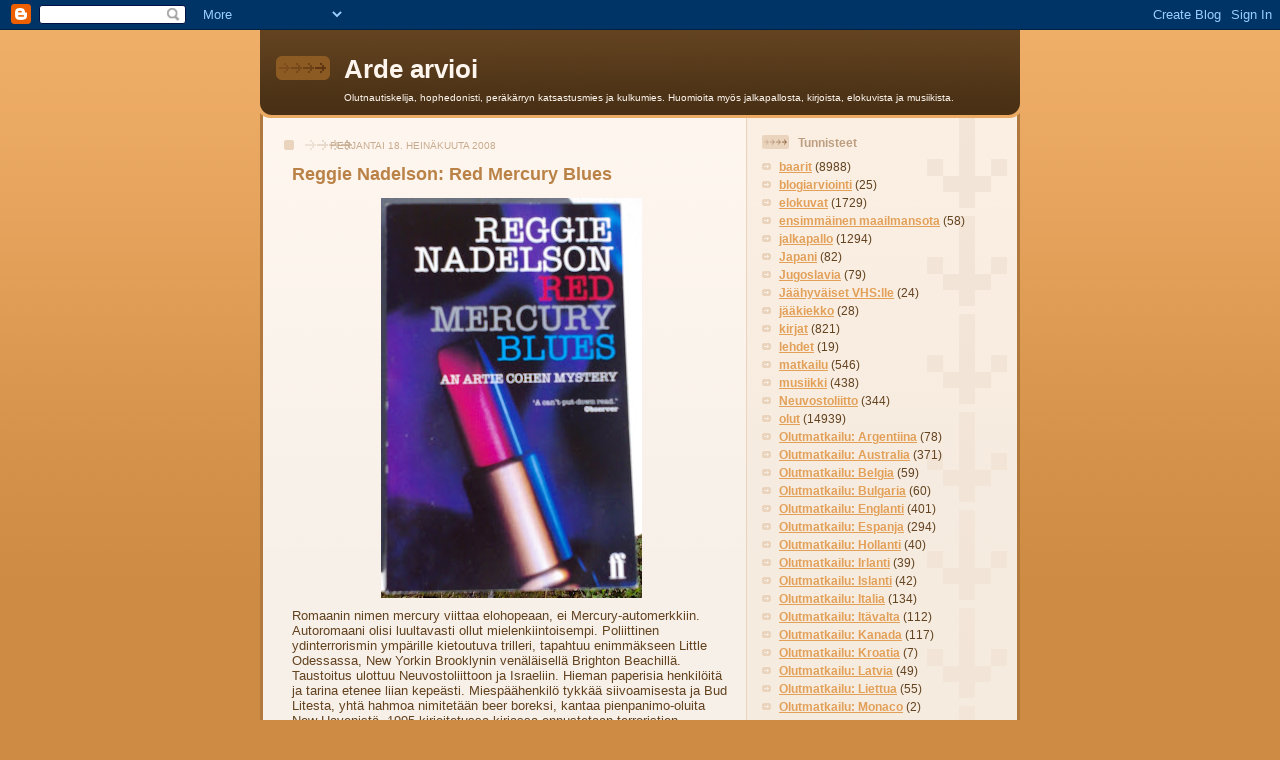

--- FILE ---
content_type: text/html; charset=UTF-8
request_url: https://arijuntunen.blogspot.com/2008/07/reggie-nadelson-red-mercury-blues.html
body_size: 13582
content:
<!DOCTYPE html>
<html dir='ltr'>
<head>
<link href='https://www.blogger.com/static/v1/widgets/2944754296-widget_css_bundle.css' rel='stylesheet' type='text/css'/>
<meta content='text/html; charset=UTF-8' http-equiv='Content-Type'/>
<meta content='blogger' name='generator'/>
<link href='https://arijuntunen.blogspot.com/favicon.ico' rel='icon' type='image/x-icon'/>
<link href='http://arijuntunen.blogspot.com/2008/07/reggie-nadelson-red-mercury-blues.html' rel='canonical'/>
<link rel="alternate" type="application/atom+xml" title="Arde arvioi - Atom" href="https://arijuntunen.blogspot.com/feeds/posts/default" />
<link rel="alternate" type="application/rss+xml" title="Arde arvioi - RSS" href="https://arijuntunen.blogspot.com/feeds/posts/default?alt=rss" />
<link rel="service.post" type="application/atom+xml" title="Arde arvioi - Atom" href="https://www.blogger.com/feeds/6299113122258084875/posts/default" />

<link rel="alternate" type="application/atom+xml" title="Arde arvioi - Atom" href="https://arijuntunen.blogspot.com/feeds/2645602511251674354/comments/default" />
<!--Can't find substitution for tag [blog.ieCssRetrofitLinks]-->
<link href='https://blogger.googleusercontent.com/img/b/R29vZ2xl/AVvXsEi6DKXRoO-fcq0kw_gEgdF8CnPmMjbTjh7sax1ydaa_2qWAt7MkzSaUpnshbMKshYA-p2OU9N80CszTf5QMWihkzSUu_m9QdX_owzG22wT8VsKy7yFdZmAVfkthHtsQVp-cVehLWfO-Woy5/s400/17072008.jpg' rel='image_src'/>
<meta content='http://arijuntunen.blogspot.com/2008/07/reggie-nadelson-red-mercury-blues.html' property='og:url'/>
<meta content='Reggie Nadelson: Red Mercury Blues' property='og:title'/>
<meta content='Romaanin nimen mercury viittaa elohopeaan, ei Mercury-automerkkiin. Autoromaani olisi luultavasti ollut mielenkiintoisempi. Poliittinen ydin...' property='og:description'/>
<meta content='https://blogger.googleusercontent.com/img/b/R29vZ2xl/AVvXsEi6DKXRoO-fcq0kw_gEgdF8CnPmMjbTjh7sax1ydaa_2qWAt7MkzSaUpnshbMKshYA-p2OU9N80CszTf5QMWihkzSUu_m9QdX_owzG22wT8VsKy7yFdZmAVfkthHtsQVp-cVehLWfO-Woy5/w1200-h630-p-k-no-nu/17072008.jpg' property='og:image'/>
<title>Arde arvioi: Reggie Nadelson: Red Mercury Blues</title>
<style id='page-skin-1' type='text/css'><!--
/*
-----------------------------------------------
Blogger Template Style
Name: 	  Thisaway
Date:     29 Feb 2004
Updated by: Blogger Team
----------------------------------------------- */
/* global
----------------------------------------------- */
body {
margin: 0;
text-align: center;
min-width: 760px;
background: #ce8b43 url(https://resources.blogblog.com/blogblog/data/thisaway/bg_body.gif) repeat-x left top;
color: #634320;
font-size: small;
}
blockquote {
margin: 0;
padding-top: 0;
padding-right: 10px;
padding-bottom: 0;
padding-left: 10px;
border-left: 6px solid #f7e8d8;
border-right: 6px solid #f7e8d8;
color: #ba8247;
}
code {
color: #ba8247;
}
hr {
display: none;
}
/* layout
----------------------------------------------- */
#outer-wrapper {
margin: 0 auto;
width: 760px;
text-align: left;
font: normal normal 100% Helvetica,Arial,Verdana,'Trebuchet MS', Sans-serif;
}
#header-wrapper {
padding-bottom: 15px;
background: url(https://resources.blogblog.com/blogblog/data/thisaway/bg_header_bottom.gif) no-repeat left bottom;
}
#header {
background: #634320 url(https://resources.blogblog.com/blogblog/data/thisaway/bg_header.gif) repeat-x left bottom;
}
#content-wrapper {
position: relative;
width: 760px;
background: #f7f0e9 url(https://resources.blogblog.com/blogblog/data/thisaway/bg_main_wrapper.gif) repeat-y left top;
}
#main-wrapper {
display: inline; /* fixes a strange ie margin bug */
float: left;
margin-top: 0;
margin-right: 0;
margin-bottom: 0;
margin-left: 3px;
padding: 0;
width: 483px;
word-wrap: break-word; /* fix for long text breaking sidebar float in IE */
overflow: hidden;     /* fix for long non-text content breaking IE sidebar float */
}
#main {
padding-top: 22px;
padding-right: 8px;
padding-bottom: 0;
padding-left: 8px;
background: url(https://resources.blogblog.com/blogblog/data/thisaway/bg_content.gif) repeat-x left top;
}
.post {
margin-top: 0;
margin-right: 8px;
margin-bottom: 14px;
margin-left: 21px;
padding: 0;
border-bottom: 3px solid #f7e8d8;
}
#comments {
margin-top: 0;
margin-right: 16px;
margin-bottom: 14px;
margin-left: 29px;
padding: 10px;
border: 1px solid #f0e0ce;
background-color: #f5ede4;
}
#sidebar-wrapper {
display: inline; /* fixes a strange ie margin bug */
float: right;
margin-top: 0;
margin-right: 3px;
margin-bottom: 0;
margin-left: 0;
width: 269px;
color: #634320;
line-height: 1.4em;
font-size: 90%;
background: url(https://resources.blogblog.com/blogblog/data/thisaway/bg_sidebar.gif) repeat-x left top;
word-wrap: break-word; /* fix for long text breaking sidebar float in IE */
overflow: hidden;     /* fix for long non-text content breaking IE sidebar float */
}
#sidebar {
padding-top: 7px;
padding-right: 11px;
padding-bottom: 0;
padding-left: 14px;
background: url(https://resources.blogblog.com/blogblog/data/thisaway/bg_sidebar_arrow.gif) repeat-y 179px 0;
}
#sidebar .widget {
margin-bottom: 20px;
}
#footer-wrapper {
padding-top: 15px;
background: url(https://resources.blogblog.com/blogblog/data/thisaway/bg_footer_top.gif) no-repeat left top;
clear: both;
}
#footer {
background: #493015 url(https://resources.blogblog.com/blogblog/data/thisaway/bg_footer.gif) repeat-x left top;
text-align: center;
min-height: 2em;
}
/* headings
----------------------------------------------- */
#header h1 {
margin: 0;
padding-top: 24px;
padding-right: 0;
padding-bottom: 0;
padding-left: 84px;
background: url(https://resources.blogblog.com/blogblog/data/thisaway/icon_header_left.gif) no-repeat 16px 26px;
}
h2.date-header {
margin: 0;
padding-top: 0;
padding-right: 0;
padding-bottom: 0;
padding-left: 29px;
text-transform: uppercase;
color: #c8ab8f;
background: url(https://resources.blogblog.com/blogblog/data/thisaway/icon_date.gif) no-repeat 13px 0;
font-size: 80%;
font-weight: normal;
}
.date-header span {
margin-top: 0;
margin-right: 0;
margin-bottom: 0;
margin-left: 5px;
padding-top: 0;
padding-right: 25px;
padding-bottom: 0;
padding-left: 25px;
background: url(https://resources.blogblog.com/blogblog/data/thisaway/bg_date.gif) no-repeat left 0;
}
.sidebar h2 {
padding-top: 1px;
padding-right: 0;
padding-bottom: 0;
padding-left: 36px;
color: #bd9e80;
background: url(https://resources.blogblog.com/blogblog/data/thisaway/icon_sidebar_heading_left.gif) no-repeat left 45%;
font: normal bold 100% Helvetica,Arial,Verdana,'Trebuchet MS', Sans-serif;
}
.sidebar .Profile h2 {
color: #957252;
background: url(https://resources.blogblog.com/blogblog/data/thisaway/icon_sidebar_profileheading_left.gif) no-repeat left 45%;
}
.post h3 {
margin-top: 13px;
margin-right: 0;
margin-bottom: 13px;
margin-left: 0;
padding: 0;
color: #ba8247;
font-size: 140%;
}
.post h3 a, .post h3 a:visited {
color: #ba8247;
}
#comments h4 {
margin-top: 0;
font-size: 120%;
}
/* text
----------------------------------------------- */
#header h1 {
color: #fef6ee;
font: normal bold 200% Helvetica,Arial,Verdana,'Trebuchet MS', Sans-serif;
}
#header .description {
margin: 0;
padding-top: 7px;
padding-right: 16px;
padding-bottom: 0;
padding-left: 84px;
color: #fef6ee;
font: normal normal 80% Helvetica,Arial,Verdana,'Trebuchet MS', Sans-serif;
}
.post-body p {
line-height: 1.4em;
/* Fix bug in IE5/Win with italics in posts */
margin: 0;
height: 1%;
overflow: visible;
}
.post-footer {
font-size: 80%;
color: #c8ab8f;
}
.uncustomized-post-template .post-footer {
text-align: right;
}
.uncustomized-post-template .post-footer .post-author,
.uncustomized-post-template .post-footer .post-timestamp {
display: block;
float: left;
text-align: left;
margin-right: 4px;
}
p.comment-author {
font-size: 83%;
}
.deleted-comment {
font-style:italic;
color:gray;
}
.comment-body p {
line-height: 1.4em;
}
.feed-links {
clear: both;
line-height: 2.5em;
margin-bottom: 0.5em;
margin-left: 29px;
}
#footer .widget {
margin: 0;
padding-top: 0;
padding-right: 0;
padding-bottom: 15px;
padding-left: 55px;
color: #fef6ee;
font-size: 90%;
line-height: 1.4em;
background: url(https://resources.blogblog.com/blogblog/data/thisaway/icon_footer.gif) no-repeat 16px 0;
}
/* lists
----------------------------------------------- */
.post ul {
padding-left: 32px;
list-style-type: none;
line-height: 1.4em;
}
.post li {
padding-top: 0;
padding-right: 0;
padding-bottom: 4px;
padding-left: 17px;
background: url(https://resources.blogblog.com/blogblog/data/thisaway/icon_list_item_left.gif) no-repeat left 3px;
}
#comments ul {
margin: 0;
padding: 0;
list-style-type: none;
}
#comments li {
padding-top: 0;
padding-right: 0;
padding-bottom: 1px;
padding-left: 17px;
background: url(https://resources.blogblog.com/blogblog/data/thisaway/icon_comment_left.gif) no-repeat left 3px;
}
.sidebar ul {
padding: 0;
list-style-type: none;
line-height: 1.2em;
margin-left: 0;
}
.sidebar li {
padding-top: 0;
padding-right: 0;
padding-bottom: 4px;
padding-left: 17px;
background: url(https://resources.blogblog.com/blogblog/data/thisaway/icon_list_item.gif) no-repeat left 3px;
}
#blog-pager-newer-link {
float: left;
margin-left: 29px;
}
#blog-pager-older-link {
float: right;
margin-right: 16px;
}
#blog-pager {
text-align: center;
}
/* links
----------------------------------------------- */
a {
color: #bf4e27;
font-weight: bold;
}
a:hover {
color: #8f3213;
}
a.comment-link {
/* ie5.0/win doesn't apply padding to inline elements,
so we hide these two declarations from it */
background/* */:/**/url(https://resources.blogblog.com/blogblog/data/thisaway/icon_comment_left.gif) no-repeat left 45%;
padding-left: 14px;
}
html>body a.comment-link {
/* respecified, for ie5/mac's benefit */
background: url(https://resources.blogblog.com/blogblog/data/thisaway/icon_comment_left.gif) no-repeat left 45%;
padding-left: 14px;
}
.sidebar a {
color: #e2a059;
}
.sidebar a:hover {
color: #ba742a;
}
#header h1 a {
color: #fef6ee;
text-decoration: none;
}
#header h1 a:hover {
color: #d9c6b4;
}
.post h3 a {
text-decoration: none;
}
a img {
border-width: 0;
}
.clear {
clear: both;
line-height: 0;
height: 0;
}
.profile-textblock {
clear: both;
margin-bottom: 10px;
margin-left: 0;
}
.profile-img {
float: left;
margin-top: 0;
margin-right: 5px;
margin-bottom: 5px;
margin-left: 0;
padding: 3px;
border: 1px solid #ebd4bd;
}
.profile-link {
padding-top: 0;
padding-right: 0;
padding-bottom: 0;
padding-left: 17px;
background: url(https://resources.blogblog.com/blogblog/data/thisaway_blue/icon_profile_left.gif) no-repeat left 0;
}
/** Page structure tweaks for layout editor wireframe */
body#layout #main,
body#layout #sidebar {
padding: 0;
}

--></style>
<script type='text/javascript'>
        (function(i,s,o,g,r,a,m){i['GoogleAnalyticsObject']=r;i[r]=i[r]||function(){
        (i[r].q=i[r].q||[]).push(arguments)},i[r].l=1*new Date();a=s.createElement(o),
        m=s.getElementsByTagName(o)[0];a.async=1;a.src=g;m.parentNode.insertBefore(a,m)
        })(window,document,'script','https://www.google-analytics.com/analytics.js','ga');
        ga('create', 'UA-11137512-1', 'auto', 'blogger');
        ga('blogger.send', 'pageview');
      </script>
<link href='https://www.blogger.com/dyn-css/authorization.css?targetBlogID=6299113122258084875&amp;zx=f7248612-c6c9-41c4-8eb4-2249b515b142' media='none' onload='if(media!=&#39;all&#39;)media=&#39;all&#39;' rel='stylesheet'/><noscript><link href='https://www.blogger.com/dyn-css/authorization.css?targetBlogID=6299113122258084875&amp;zx=f7248612-c6c9-41c4-8eb4-2249b515b142' rel='stylesheet'/></noscript>
<meta name='google-adsense-platform-account' content='ca-host-pub-1556223355139109'/>
<meta name='google-adsense-platform-domain' content='blogspot.com'/>

</head>
<body>
<div class='navbar section' id='navbar'><div class='widget Navbar' data-version='1' id='Navbar1'><script type="text/javascript">
    function setAttributeOnload(object, attribute, val) {
      if(window.addEventListener) {
        window.addEventListener('load',
          function(){ object[attribute] = val; }, false);
      } else {
        window.attachEvent('onload', function(){ object[attribute] = val; });
      }
    }
  </script>
<div id="navbar-iframe-container"></div>
<script type="text/javascript" src="https://apis.google.com/js/platform.js"></script>
<script type="text/javascript">
      gapi.load("gapi.iframes:gapi.iframes.style.bubble", function() {
        if (gapi.iframes && gapi.iframes.getContext) {
          gapi.iframes.getContext().openChild({
              url: 'https://www.blogger.com/navbar/6299113122258084875?po\x3d2645602511251674354\x26origin\x3dhttps://arijuntunen.blogspot.com',
              where: document.getElementById("navbar-iframe-container"),
              id: "navbar-iframe"
          });
        }
      });
    </script><script type="text/javascript">
(function() {
var script = document.createElement('script');
script.type = 'text/javascript';
script.src = '//pagead2.googlesyndication.com/pagead/js/google_top_exp.js';
var head = document.getElementsByTagName('head')[0];
if (head) {
head.appendChild(script);
}})();
</script>
</div></div>
<div id='outer-wrapper'><div id='wrap2'>
<!-- skip links for text browsers -->
<span id='skiplinks' style='display:none;'>
<a href='#main'>skip to main </a> |
      <a href='#sidebar'>skip to sidebar</a>
</span>
<div id='header-wrapper'>
<div class='header section' id='header'><div class='widget Header' data-version='1' id='Header1'>
<div id='header-inner'>
<div class='titlewrapper'>
<h1 class='title'>
<a href='https://arijuntunen.blogspot.com/'>
Arde arvioi
</a>
</h1>
</div>
<div class='descriptionwrapper'>
<p class='description'><span>Olutnautiskelija, hophedonisti, peräkärryn katsastusmies ja kulkumies. Huomioita myös jalkapallosta, kirjoista, elokuvista ja musiikista.</span></p>
</div>
</div>
</div></div>
</div>
<div id='content-wrapper'>
<div id='crosscol-wrapper' style='text-align:center'>
<div class='crosscol no-items section' id='crosscol'></div>
</div>
<div id='main-wrapper'>
<div class='main section' id='main'><div class='widget Blog' data-version='1' id='Blog1'>
<div class='blog-posts hfeed'>

          <div class="date-outer">
        
<h2 class='date-header'><span>perjantai 18. heinäkuuta 2008</span></h2>

          <div class="date-posts">
        
<div class='post-outer'>
<div class='post hentry uncustomized-post-template' itemprop='blogPost' itemscope='itemscope' itemtype='http://schema.org/BlogPosting'>
<meta content='https://blogger.googleusercontent.com/img/b/R29vZ2xl/AVvXsEi6DKXRoO-fcq0kw_gEgdF8CnPmMjbTjh7sax1ydaa_2qWAt7MkzSaUpnshbMKshYA-p2OU9N80CszTf5QMWihkzSUu_m9QdX_owzG22wT8VsKy7yFdZmAVfkthHtsQVp-cVehLWfO-Woy5/s400/17072008.jpg' itemprop='image_url'/>
<meta content='6299113122258084875' itemprop='blogId'/>
<meta content='2645602511251674354' itemprop='postId'/>
<a name='2645602511251674354'></a>
<h3 class='post-title entry-title' itemprop='name'>
Reggie Nadelson: Red Mercury Blues
</h3>
<div class='post-header'>
<div class='post-header-line-1'></div>
</div>
<div class='post-body entry-content' id='post-body-2645602511251674354' itemprop='description articleBody'>
<a href="https://blogger.googleusercontent.com/img/b/R29vZ2xl/AVvXsEi6DKXRoO-fcq0kw_gEgdF8CnPmMjbTjh7sax1ydaa_2qWAt7MkzSaUpnshbMKshYA-p2OU9N80CszTf5QMWihkzSUu_m9QdX_owzG22wT8VsKy7yFdZmAVfkthHtsQVp-cVehLWfO-Woy5/s1600-h/17072008.jpg"><img alt="" border="0" id="BLOGGER_PHOTO_ID_5224293726583949282" src="https://blogger.googleusercontent.com/img/b/R29vZ2xl/AVvXsEi6DKXRoO-fcq0kw_gEgdF8CnPmMjbTjh7sax1ydaa_2qWAt7MkzSaUpnshbMKshYA-p2OU9N80CszTf5QMWihkzSUu_m9QdX_owzG22wT8VsKy7yFdZmAVfkthHtsQVp-cVehLWfO-Woy5/s400/17072008.jpg" style="DISPLAY: block; MARGIN: 0px auto 10px; CURSOR: hand; TEXT-ALIGN: center" /></a><span style="font-family:arial;">Romaanin nimen mercury viittaa elohopeaan, ei Mercury-automerkkiin. Autoromaani olisi luultavasti ollut mielenkiintoisempi. Poliittinen ydinterrorismin ympärille kietoutuva trilleri, tapahtuu enimmäkseen Little Odessassa, New Yorkin Brooklynin venäläisellä Brighton Beachillä. Taustoitus ulottuu Neuvostoliittoon ja Israeliin. Hieman paperisia henkilöitä ja tarina etenee liian kepeästi. Miespäähenkilö tykkää siivoamisesta ja Bud Litesta, yhtä hahmoa nimitetään beer boreksi, kantaa pienpanimo-oluita New Havenistä. 1995 kirjoitetussa kirjassa ennustetaan terroristien ydinhyökkäystä New Yorkin World Trade Centeriin. Osa tapahtumista sijoittuu Moskovaan, suhteellisen uskottavaa miljöö- ja yhteiskuntakuvausta. Kokonaisuus jää kuitenkin viihteellisen pinnalliseksi ja löyhäksi. Nadelsonin myöhemmät teokset jäänevät minulta lukematta.</span>
<div style='clear: both;'></div>
</div>
<div class='post-footer'>
<div class='post-footer-line post-footer-line-1'>
<span class='post-author vcard'>
Lähettänyt
<span class='fn' itemprop='author' itemscope='itemscope' itemtype='http://schema.org/Person'>
<meta content='https://www.blogger.com/profile/16772068419341784619' itemprop='url'/>
<a class='g-profile' href='https://www.blogger.com/profile/16772068419341784619' rel='author' title='author profile'>
<span itemprop='name'>Ari Juntunen</span>
</a>
</span>
</span>
<span class='post-timestamp'>
klo
<meta content='http://arijuntunen.blogspot.com/2008/07/reggie-nadelson-red-mercury-blues.html' itemprop='url'/>
<a class='timestamp-link' href='https://arijuntunen.blogspot.com/2008/07/reggie-nadelson-red-mercury-blues.html' rel='bookmark' title='permanent link'><abbr class='published' itemprop='datePublished' title='2008-07-18T13:06:00+03:00'>13.06</abbr></a>
</span>
<span class='post-comment-link'>
</span>
<span class='post-icons'>
<span class='item-control blog-admin pid-506579916'>
<a href='https://www.blogger.com/post-edit.g?blogID=6299113122258084875&postID=2645602511251674354&from=pencil' title='Muokkaa tekstiä'>
<img alt='' class='icon-action' height='18' src='https://resources.blogblog.com/img/icon18_edit_allbkg.gif' width='18'/>
</a>
</span>
</span>
<div class='post-share-buttons goog-inline-block'>
</div>
</div>
<div class='post-footer-line post-footer-line-2'>
<span class='post-labels'>
Tunnisteet:
<a href='https://arijuntunen.blogspot.com/search/label/kirjat' rel='tag'>kirjat</a>,
<a href='https://arijuntunen.blogspot.com/search/label/Neuvostoliitto' rel='tag'>Neuvostoliitto</a>
</span>
</div>
<div class='post-footer-line post-footer-line-3'>
<span class='post-location'>
</span>
</div>
</div>
</div>
<div class='comments' id='comments'>
<a name='comments'></a>
<h4>Ei kommentteja:</h4>
<div id='Blog1_comments-block-wrapper'>
<dl class='avatar-comment-indent' id='comments-block'>
</dl>
</div>
<p class='comment-footer'>
<a href='https://www.blogger.com/comment/fullpage/post/6299113122258084875/2645602511251674354' onclick=''>Lähetä kommentti</a>
</p>
</div>
</div>

        </div></div>
      
</div>
<div class='blog-pager' id='blog-pager'>
<span id='blog-pager-newer-link'>
<a class='blog-pager-newer-link' href='https://arijuntunen.blogspot.com/2008/07/ngne-wit.html' id='Blog1_blog-pager-newer-link' title='Uudempi teksti'>Uudempi teksti</a>
</span>
<span id='blog-pager-older-link'>
<a class='blog-pager-older-link' href='https://arijuntunen.blogspot.com/2008/07/amager-summer-fusion.html' id='Blog1_blog-pager-older-link' title='Vanhempi viesti'>Vanhempi viesti</a>
</span>
<a class='home-link' href='https://arijuntunen.blogspot.com/'>Etusivu</a>
</div>
<div class='clear'></div>
<div class='post-feeds'>
<div class='feed-links'>
Tilaa:
<a class='feed-link' href='https://arijuntunen.blogspot.com/feeds/2645602511251674354/comments/default' target='_blank' type='application/atom+xml'>Lähetä kommentteja (Atom)</a>
</div>
</div>
</div></div>
</div>
<div id='sidebar-wrapper'>
<div class='sidebar section' id='sidebar'><div class='widget Label' data-version='1' id='Label1'>
<h2>Tunnisteet</h2>
<div class='widget-content list-label-widget-content'>
<ul>
<li>
<a dir='ltr' href='https://arijuntunen.blogspot.com/search/label/baarit'>baarit</a>
<span dir='ltr'>(8988)</span>
</li>
<li>
<a dir='ltr' href='https://arijuntunen.blogspot.com/search/label/blogiarviointi'>blogiarviointi</a>
<span dir='ltr'>(25)</span>
</li>
<li>
<a dir='ltr' href='https://arijuntunen.blogspot.com/search/label/elokuvat'>elokuvat</a>
<span dir='ltr'>(1729)</span>
</li>
<li>
<a dir='ltr' href='https://arijuntunen.blogspot.com/search/label/ensimm%C3%A4inen%20maailmansota'>ensimmäinen maailmansota</a>
<span dir='ltr'>(58)</span>
</li>
<li>
<a dir='ltr' href='https://arijuntunen.blogspot.com/search/label/jalkapallo'>jalkapallo</a>
<span dir='ltr'>(1294)</span>
</li>
<li>
<a dir='ltr' href='https://arijuntunen.blogspot.com/search/label/Japani'>Japani</a>
<span dir='ltr'>(82)</span>
</li>
<li>
<a dir='ltr' href='https://arijuntunen.blogspot.com/search/label/Jugoslavia'>Jugoslavia</a>
<span dir='ltr'>(79)</span>
</li>
<li>
<a dir='ltr' href='https://arijuntunen.blogspot.com/search/label/J%C3%A4%C3%A4hyv%C3%A4iset%20VHS%3Alle'>Jäähyväiset VHS:lle</a>
<span dir='ltr'>(24)</span>
</li>
<li>
<a dir='ltr' href='https://arijuntunen.blogspot.com/search/label/j%C3%A4%C3%A4kiekko'>jääkiekko</a>
<span dir='ltr'>(28)</span>
</li>
<li>
<a dir='ltr' href='https://arijuntunen.blogspot.com/search/label/kirjat'>kirjat</a>
<span dir='ltr'>(821)</span>
</li>
<li>
<a dir='ltr' href='https://arijuntunen.blogspot.com/search/label/lehdet'>lehdet</a>
<span dir='ltr'>(19)</span>
</li>
<li>
<a dir='ltr' href='https://arijuntunen.blogspot.com/search/label/matkailu'>matkailu</a>
<span dir='ltr'>(546)</span>
</li>
<li>
<a dir='ltr' href='https://arijuntunen.blogspot.com/search/label/musiikki'>musiikki</a>
<span dir='ltr'>(438)</span>
</li>
<li>
<a dir='ltr' href='https://arijuntunen.blogspot.com/search/label/Neuvostoliitto'>Neuvostoliitto</a>
<span dir='ltr'>(344)</span>
</li>
<li>
<a dir='ltr' href='https://arijuntunen.blogspot.com/search/label/olut'>olut</a>
<span dir='ltr'>(14939)</span>
</li>
<li>
<a dir='ltr' href='https://arijuntunen.blogspot.com/search/label/Olutmatkailu%3A%20Argentiina'>Olutmatkailu: Argentiina</a>
<span dir='ltr'>(78)</span>
</li>
<li>
<a dir='ltr' href='https://arijuntunen.blogspot.com/search/label/Olutmatkailu%3A%20Australia'>Olutmatkailu: Australia</a>
<span dir='ltr'>(371)</span>
</li>
<li>
<a dir='ltr' href='https://arijuntunen.blogspot.com/search/label/Olutmatkailu%3A%20Belgia'>Olutmatkailu: Belgia</a>
<span dir='ltr'>(59)</span>
</li>
<li>
<a dir='ltr' href='https://arijuntunen.blogspot.com/search/label/Olutmatkailu%3A%20Bulgaria'>Olutmatkailu: Bulgaria</a>
<span dir='ltr'>(60)</span>
</li>
<li>
<a dir='ltr' href='https://arijuntunen.blogspot.com/search/label/Olutmatkailu%3A%20Englanti'>Olutmatkailu: Englanti</a>
<span dir='ltr'>(401)</span>
</li>
<li>
<a dir='ltr' href='https://arijuntunen.blogspot.com/search/label/Olutmatkailu%3A%20Espanja'>Olutmatkailu: Espanja</a>
<span dir='ltr'>(294)</span>
</li>
<li>
<a dir='ltr' href='https://arijuntunen.blogspot.com/search/label/Olutmatkailu%3A%20Hollanti'>Olutmatkailu: Hollanti</a>
<span dir='ltr'>(40)</span>
</li>
<li>
<a dir='ltr' href='https://arijuntunen.blogspot.com/search/label/Olutmatkailu%3A%20Irlanti'>Olutmatkailu: Irlanti</a>
<span dir='ltr'>(39)</span>
</li>
<li>
<a dir='ltr' href='https://arijuntunen.blogspot.com/search/label/Olutmatkailu%3A%20Islanti'>Olutmatkailu: Islanti</a>
<span dir='ltr'>(42)</span>
</li>
<li>
<a dir='ltr' href='https://arijuntunen.blogspot.com/search/label/Olutmatkailu%3A%20Italia'>Olutmatkailu: Italia</a>
<span dir='ltr'>(134)</span>
</li>
<li>
<a dir='ltr' href='https://arijuntunen.blogspot.com/search/label/Olutmatkailu%3A%20It%C3%A4valta'>Olutmatkailu: Itävalta</a>
<span dir='ltr'>(112)</span>
</li>
<li>
<a dir='ltr' href='https://arijuntunen.blogspot.com/search/label/Olutmatkailu%3A%20Kanada'>Olutmatkailu: Kanada</a>
<span dir='ltr'>(117)</span>
</li>
<li>
<a dir='ltr' href='https://arijuntunen.blogspot.com/search/label/Olutmatkailu%3A%20Kroatia'>Olutmatkailu: Kroatia</a>
<span dir='ltr'>(7)</span>
</li>
<li>
<a dir='ltr' href='https://arijuntunen.blogspot.com/search/label/Olutmatkailu%3A%20Latvia'>Olutmatkailu: Latvia</a>
<span dir='ltr'>(49)</span>
</li>
<li>
<a dir='ltr' href='https://arijuntunen.blogspot.com/search/label/Olutmatkailu%3A%20Liettua'>Olutmatkailu: Liettua</a>
<span dir='ltr'>(55)</span>
</li>
<li>
<a dir='ltr' href='https://arijuntunen.blogspot.com/search/label/Olutmatkailu%3A%20Monaco'>Olutmatkailu: Monaco</a>
<span dir='ltr'>(2)</span>
</li>
<li>
<a dir='ltr' href='https://arijuntunen.blogspot.com/search/label/Olutmatkailu%3A%20Norja'>Olutmatkailu: Norja</a>
<span dir='ltr'>(43)</span>
</li>
<li>
<a dir='ltr' href='https://arijuntunen.blogspot.com/search/label/Olutmatkailu%3A%20Pohjois-Irlanti'>Olutmatkailu: Pohjois-Irlanti</a>
<span dir='ltr'>(14)</span>
</li>
<li>
<a dir='ltr' href='https://arijuntunen.blogspot.com/search/label/Olutmatkailu%3A%20Portugali'>Olutmatkailu: Portugali</a>
<span dir='ltr'>(109)</span>
</li>
<li>
<a dir='ltr' href='https://arijuntunen.blogspot.com/search/label/Olutmatkailu%3A%20Puola'>Olutmatkailu: Puola</a>
<span dir='ltr'>(104)</span>
</li>
<li>
<a dir='ltr' href='https://arijuntunen.blogspot.com/search/label/Olutmatkailu%3A%20Qatar'>Olutmatkailu: Qatar</a>
<span dir='ltr'>(2)</span>
</li>
<li>
<a dir='ltr' href='https://arijuntunen.blogspot.com/search/label/Olutmatkailu%3A%20Ranska'>Olutmatkailu: Ranska</a>
<span dir='ltr'>(267)</span>
</li>
<li>
<a dir='ltr' href='https://arijuntunen.blogspot.com/search/label/Olutmatkailu%3A%20Ruotsi'>Olutmatkailu: Ruotsi</a>
<span dir='ltr'>(264)</span>
</li>
<li>
<a dir='ltr' href='https://arijuntunen.blogspot.com/search/label/Olutmatkailu%3A%20Saksa'>Olutmatkailu: Saksa</a>
<span dir='ltr'>(367)</span>
</li>
<li>
<a dir='ltr' href='https://arijuntunen.blogspot.com/search/label/Olutmatkailu%3A%20Singapore'>Olutmatkailu: Singapore</a>
<span dir='ltr'>(2)</span>
</li>
<li>
<a dir='ltr' href='https://arijuntunen.blogspot.com/search/label/Olutmatkailu%3A%20Skotlanti'>Olutmatkailu: Skotlanti</a>
<span dir='ltr'>(49)</span>
</li>
<li>
<a dir='ltr' href='https://arijuntunen.blogspot.com/search/label/Olutmatkailu%3A%20Slovakia'>Olutmatkailu: Slovakia</a>
<span dir='ltr'>(16)</span>
</li>
<li>
<a dir='ltr' href='https://arijuntunen.blogspot.com/search/label/Olutmatkailu%3A%20Slovenia'>Olutmatkailu: Slovenia</a>
<span dir='ltr'>(9)</span>
</li>
<li>
<a dir='ltr' href='https://arijuntunen.blogspot.com/search/label/Olutmatkailu%3A%20Sveitsi'>Olutmatkailu: Sveitsi</a>
<span dir='ltr'>(80)</span>
</li>
<li>
<a dir='ltr' href='https://arijuntunen.blogspot.com/search/label/Olutmatkailu%3A%20Tanska'>Olutmatkailu: Tanska</a>
<span dir='ltr'>(167)</span>
</li>
<li>
<a dir='ltr' href='https://arijuntunen.blogspot.com/search/label/Olutmatkailu%3A%20T%C5%A1ekki'>Olutmatkailu: Tšekki</a>
<span dir='ltr'>(120)</span>
</li>
<li>
<a dir='ltr' href='https://arijuntunen.blogspot.com/search/label/Olutmatkailu%3A%20Turkki'>Olutmatkailu: Turkki</a>
<span dir='ltr'>(2)</span>
</li>
<li>
<a dir='ltr' href='https://arijuntunen.blogspot.com/search/label/Olutmatkailu%3A%20Unkari'>Olutmatkailu: Unkari</a>
<span dir='ltr'>(29)</span>
</li>
<li>
<a dir='ltr' href='https://arijuntunen.blogspot.com/search/label/Olutmatkailu%3A%20Uruguay'>Olutmatkailu: Uruguay</a>
<span dir='ltr'>(21)</span>
</li>
<li>
<a dir='ltr' href='https://arijuntunen.blogspot.com/search/label/Olutmatkailu%3A%20USA'>Olutmatkailu: USA</a>
<span dir='ltr'>(995)</span>
</li>
<li>
<a dir='ltr' href='https://arijuntunen.blogspot.com/search/label/Olutmatkailu%3A%20Viro'>Olutmatkailu: Viro</a>
<span dir='ltr'>(189)</span>
</li>
<li>
<a dir='ltr' href='https://arijuntunen.blogspot.com/search/label/Olutmatkailu%3A%20Wales'>Olutmatkailu: Wales</a>
<span dir='ltr'>(8)</span>
</li>
<li>
<a dir='ltr' href='https://arijuntunen.blogspot.com/search/label/Pohjois-Irlanti'>Pohjois-Irlanti</a>
<span dir='ltr'>(36)</span>
</li>
<li>
<a dir='ltr' href='https://arijuntunen.blogspot.com/search/label/RIP'>RIP</a>
<span dir='ltr'>(22)</span>
</li>
<li>
<a dir='ltr' href='https://arijuntunen.blogspot.com/search/label/sarjakuva'>sarjakuva</a>
<span dir='ltr'>(16)</span>
</li>
<li>
<a dir='ltr' href='https://arijuntunen.blogspot.com/search/label/sessio'>sessio</a>
<span dir='ltr'>(12)</span>
</li>
<li>
<a dir='ltr' href='https://arijuntunen.blogspot.com/search/label/siideri'>siideri</a>
<span dir='ltr'>(7)</span>
</li>
<li>
<a dir='ltr' href='https://arijuntunen.blogspot.com/search/label/toinen%20maailmansota'>toinen maailmansota</a>
<span dir='ltr'>(487)</span>
</li>
<li>
<a dir='ltr' href='https://arijuntunen.blogspot.com/search/label/tv-sarjat'>tv-sarjat</a>
<span dir='ltr'>(115)</span>
</li>
<li>
<a dir='ltr' href='https://arijuntunen.blogspot.com/search/label/uhkapeli'>uhkapeli</a>
<span dir='ltr'>(111)</span>
</li>
<li>
<a dir='ltr' href='https://arijuntunen.blogspot.com/search/label/vakoilu'>vakoilu</a>
<span dir='ltr'>(404)</span>
</li>
<li>
<a dir='ltr' href='https://arijuntunen.blogspot.com/search/label/viini'>viini</a>
<span dir='ltr'>(11)</span>
</li>
<li>
<a dir='ltr' href='https://arijuntunen.blogspot.com/search/label/viski'>viski</a>
<span dir='ltr'>(102)</span>
</li>
</ul>
<div class='clear'></div>
</div>
</div><div class='widget Profile' data-version='1' id='Profile1'>
<h2>Tietoja minusta</h2>
<div class='widget-content'>
<dl class='profile-datablock'>
<dt class='profile-data'>
<a class='profile-name-link g-profile' href='https://www.blogger.com/profile/16772068419341784619' rel='author' style='background-image: url(//www.blogger.com/img/logo-16.png);'>
Ari Juntunen
</a>
</dt>
<dd class='profile-textblock'>Olen kainuulainen, liberaali, demokraatti, reservin yliluutnantti, filosofian maisteri tietojenkäsittelytieteessä. Tein 40 vuoden työuran IT-alalla pörssiyhtiöissä. Erityisesti minua kiinnostaa maantiede, historia, kirjallisuus, elokuva, musiikki, jalkapallo ja olut.</dd>
</dl>
<a class='profile-link' href='https://www.blogger.com/profile/16772068419341784619' rel='author'>Tarkastele profiilia</a>
<div class='clear'></div>
</div>
</div><div class='widget BlogArchive' data-version='1' id='BlogArchive1'>
<h2>Blogiarkisto</h2>
<div class='widget-content'>
<div id='ArchiveList'>
<div id='BlogArchive1_ArchiveList'>
<ul class='hierarchy'>
<li class='archivedate collapsed'>
<a class='toggle' href='javascript:void(0)'>
<span class='zippy'>

        &#9658;&#160;
      
</span>
</a>
<a class='post-count-link' href='https://arijuntunen.blogspot.com/2026/'>
2026
</a>
<span class='post-count' dir='ltr'>(83)</span>
<ul class='hierarchy'>
<li class='archivedate collapsed'>
<a class='toggle' href='javascript:void(0)'>
<span class='zippy'>

        &#9658;&#160;
      
</span>
</a>
<a class='post-count-link' href='https://arijuntunen.blogspot.com/2026/01/'>
tammikuuta
</a>
<span class='post-count' dir='ltr'>(83)</span>
</li>
</ul>
</li>
</ul>
<ul class='hierarchy'>
<li class='archivedate collapsed'>
<a class='toggle' href='javascript:void(0)'>
<span class='zippy'>

        &#9658;&#160;
      
</span>
</a>
<a class='post-count-link' href='https://arijuntunen.blogspot.com/2025/'>
2025
</a>
<span class='post-count' dir='ltr'>(1354)</span>
<ul class='hierarchy'>
<li class='archivedate collapsed'>
<a class='toggle' href='javascript:void(0)'>
<span class='zippy'>

        &#9658;&#160;
      
</span>
</a>
<a class='post-count-link' href='https://arijuntunen.blogspot.com/2025/12/'>
joulukuuta
</a>
<span class='post-count' dir='ltr'>(91)</span>
</li>
</ul>
<ul class='hierarchy'>
<li class='archivedate collapsed'>
<a class='toggle' href='javascript:void(0)'>
<span class='zippy'>

        &#9658;&#160;
      
</span>
</a>
<a class='post-count-link' href='https://arijuntunen.blogspot.com/2025/11/'>
marraskuuta
</a>
<span class='post-count' dir='ltr'>(168)</span>
</li>
</ul>
<ul class='hierarchy'>
<li class='archivedate collapsed'>
<a class='toggle' href='javascript:void(0)'>
<span class='zippy'>

        &#9658;&#160;
      
</span>
</a>
<a class='post-count-link' href='https://arijuntunen.blogspot.com/2025/10/'>
lokakuuta
</a>
<span class='post-count' dir='ltr'>(188)</span>
</li>
</ul>
<ul class='hierarchy'>
<li class='archivedate collapsed'>
<a class='toggle' href='javascript:void(0)'>
<span class='zippy'>

        &#9658;&#160;
      
</span>
</a>
<a class='post-count-link' href='https://arijuntunen.blogspot.com/2025/09/'>
syyskuuta
</a>
<span class='post-count' dir='ltr'>(100)</span>
</li>
</ul>
<ul class='hierarchy'>
<li class='archivedate collapsed'>
<a class='toggle' href='javascript:void(0)'>
<span class='zippy'>

        &#9658;&#160;
      
</span>
</a>
<a class='post-count-link' href='https://arijuntunen.blogspot.com/2025/08/'>
elokuuta
</a>
<span class='post-count' dir='ltr'>(118)</span>
</li>
</ul>
<ul class='hierarchy'>
<li class='archivedate collapsed'>
<a class='toggle' href='javascript:void(0)'>
<span class='zippy'>

        &#9658;&#160;
      
</span>
</a>
<a class='post-count-link' href='https://arijuntunen.blogspot.com/2025/07/'>
heinäkuuta
</a>
<span class='post-count' dir='ltr'>(89)</span>
</li>
</ul>
<ul class='hierarchy'>
<li class='archivedate collapsed'>
<a class='toggle' href='javascript:void(0)'>
<span class='zippy'>

        &#9658;&#160;
      
</span>
</a>
<a class='post-count-link' href='https://arijuntunen.blogspot.com/2025/06/'>
kesäkuuta
</a>
<span class='post-count' dir='ltr'>(133)</span>
</li>
</ul>
<ul class='hierarchy'>
<li class='archivedate collapsed'>
<a class='toggle' href='javascript:void(0)'>
<span class='zippy'>

        &#9658;&#160;
      
</span>
</a>
<a class='post-count-link' href='https://arijuntunen.blogspot.com/2025/05/'>
toukokuuta
</a>
<span class='post-count' dir='ltr'>(98)</span>
</li>
</ul>
<ul class='hierarchy'>
<li class='archivedate collapsed'>
<a class='toggle' href='javascript:void(0)'>
<span class='zippy'>

        &#9658;&#160;
      
</span>
</a>
<a class='post-count-link' href='https://arijuntunen.blogspot.com/2025/04/'>
huhtikuuta
</a>
<span class='post-count' dir='ltr'>(116)</span>
</li>
</ul>
<ul class='hierarchy'>
<li class='archivedate collapsed'>
<a class='toggle' href='javascript:void(0)'>
<span class='zippy'>

        &#9658;&#160;
      
</span>
</a>
<a class='post-count-link' href='https://arijuntunen.blogspot.com/2025/03/'>
maaliskuuta
</a>
<span class='post-count' dir='ltr'>(92)</span>
</li>
</ul>
<ul class='hierarchy'>
<li class='archivedate collapsed'>
<a class='toggle' href='javascript:void(0)'>
<span class='zippy'>

        &#9658;&#160;
      
</span>
</a>
<a class='post-count-link' href='https://arijuntunen.blogspot.com/2025/02/'>
helmikuuta
</a>
<span class='post-count' dir='ltr'>(54)</span>
</li>
</ul>
<ul class='hierarchy'>
<li class='archivedate collapsed'>
<a class='toggle' href='javascript:void(0)'>
<span class='zippy'>

        &#9658;&#160;
      
</span>
</a>
<a class='post-count-link' href='https://arijuntunen.blogspot.com/2025/01/'>
tammikuuta
</a>
<span class='post-count' dir='ltr'>(107)</span>
</li>
</ul>
</li>
</ul>
<ul class='hierarchy'>
<li class='archivedate collapsed'>
<a class='toggle' href='javascript:void(0)'>
<span class='zippy'>

        &#9658;&#160;
      
</span>
</a>
<a class='post-count-link' href='https://arijuntunen.blogspot.com/2024/'>
2024
</a>
<span class='post-count' dir='ltr'>(1160)</span>
<ul class='hierarchy'>
<li class='archivedate collapsed'>
<a class='toggle' href='javascript:void(0)'>
<span class='zippy'>

        &#9658;&#160;
      
</span>
</a>
<a class='post-count-link' href='https://arijuntunen.blogspot.com/2024/12/'>
joulukuuta
</a>
<span class='post-count' dir='ltr'>(91)</span>
</li>
</ul>
<ul class='hierarchy'>
<li class='archivedate collapsed'>
<a class='toggle' href='javascript:void(0)'>
<span class='zippy'>

        &#9658;&#160;
      
</span>
</a>
<a class='post-count-link' href='https://arijuntunen.blogspot.com/2024/11/'>
marraskuuta
</a>
<span class='post-count' dir='ltr'>(58)</span>
</li>
</ul>
<ul class='hierarchy'>
<li class='archivedate collapsed'>
<a class='toggle' href='javascript:void(0)'>
<span class='zippy'>

        &#9658;&#160;
      
</span>
</a>
<a class='post-count-link' href='https://arijuntunen.blogspot.com/2024/10/'>
lokakuuta
</a>
<span class='post-count' dir='ltr'>(81)</span>
</li>
</ul>
<ul class='hierarchy'>
<li class='archivedate collapsed'>
<a class='toggle' href='javascript:void(0)'>
<span class='zippy'>

        &#9658;&#160;
      
</span>
</a>
<a class='post-count-link' href='https://arijuntunen.blogspot.com/2024/09/'>
syyskuuta
</a>
<span class='post-count' dir='ltr'>(120)</span>
</li>
</ul>
<ul class='hierarchy'>
<li class='archivedate collapsed'>
<a class='toggle' href='javascript:void(0)'>
<span class='zippy'>

        &#9658;&#160;
      
</span>
</a>
<a class='post-count-link' href='https://arijuntunen.blogspot.com/2024/08/'>
elokuuta
</a>
<span class='post-count' dir='ltr'>(78)</span>
</li>
</ul>
<ul class='hierarchy'>
<li class='archivedate collapsed'>
<a class='toggle' href='javascript:void(0)'>
<span class='zippy'>

        &#9658;&#160;
      
</span>
</a>
<a class='post-count-link' href='https://arijuntunen.blogspot.com/2024/07/'>
heinäkuuta
</a>
<span class='post-count' dir='ltr'>(80)</span>
</li>
</ul>
<ul class='hierarchy'>
<li class='archivedate collapsed'>
<a class='toggle' href='javascript:void(0)'>
<span class='zippy'>

        &#9658;&#160;
      
</span>
</a>
<a class='post-count-link' href='https://arijuntunen.blogspot.com/2024/06/'>
kesäkuuta
</a>
<span class='post-count' dir='ltr'>(135)</span>
</li>
</ul>
<ul class='hierarchy'>
<li class='archivedate collapsed'>
<a class='toggle' href='javascript:void(0)'>
<span class='zippy'>

        &#9658;&#160;
      
</span>
</a>
<a class='post-count-link' href='https://arijuntunen.blogspot.com/2024/05/'>
toukokuuta
</a>
<span class='post-count' dir='ltr'>(135)</span>
</li>
</ul>
<ul class='hierarchy'>
<li class='archivedate collapsed'>
<a class='toggle' href='javascript:void(0)'>
<span class='zippy'>

        &#9658;&#160;
      
</span>
</a>
<a class='post-count-link' href='https://arijuntunen.blogspot.com/2024/04/'>
huhtikuuta
</a>
<span class='post-count' dir='ltr'>(84)</span>
</li>
</ul>
<ul class='hierarchy'>
<li class='archivedate collapsed'>
<a class='toggle' href='javascript:void(0)'>
<span class='zippy'>

        &#9658;&#160;
      
</span>
</a>
<a class='post-count-link' href='https://arijuntunen.blogspot.com/2024/03/'>
maaliskuuta
</a>
<span class='post-count' dir='ltr'>(109)</span>
</li>
</ul>
<ul class='hierarchy'>
<li class='archivedate collapsed'>
<a class='toggle' href='javascript:void(0)'>
<span class='zippy'>

        &#9658;&#160;
      
</span>
</a>
<a class='post-count-link' href='https://arijuntunen.blogspot.com/2024/02/'>
helmikuuta
</a>
<span class='post-count' dir='ltr'>(71)</span>
</li>
</ul>
<ul class='hierarchy'>
<li class='archivedate collapsed'>
<a class='toggle' href='javascript:void(0)'>
<span class='zippy'>

        &#9658;&#160;
      
</span>
</a>
<a class='post-count-link' href='https://arijuntunen.blogspot.com/2024/01/'>
tammikuuta
</a>
<span class='post-count' dir='ltr'>(118)</span>
</li>
</ul>
</li>
</ul>
<ul class='hierarchy'>
<li class='archivedate collapsed'>
<a class='toggle' href='javascript:void(0)'>
<span class='zippy'>

        &#9658;&#160;
      
</span>
</a>
<a class='post-count-link' href='https://arijuntunen.blogspot.com/2023/'>
2023
</a>
<span class='post-count' dir='ltr'>(1240)</span>
<ul class='hierarchy'>
<li class='archivedate collapsed'>
<a class='toggle' href='javascript:void(0)'>
<span class='zippy'>

        &#9658;&#160;
      
</span>
</a>
<a class='post-count-link' href='https://arijuntunen.blogspot.com/2023/12/'>
joulukuuta
</a>
<span class='post-count' dir='ltr'>(88)</span>
</li>
</ul>
<ul class='hierarchy'>
<li class='archivedate collapsed'>
<a class='toggle' href='javascript:void(0)'>
<span class='zippy'>

        &#9658;&#160;
      
</span>
</a>
<a class='post-count-link' href='https://arijuntunen.blogspot.com/2023/11/'>
marraskuuta
</a>
<span class='post-count' dir='ltr'>(154)</span>
</li>
</ul>
<ul class='hierarchy'>
<li class='archivedate collapsed'>
<a class='toggle' href='javascript:void(0)'>
<span class='zippy'>

        &#9658;&#160;
      
</span>
</a>
<a class='post-count-link' href='https://arijuntunen.blogspot.com/2023/10/'>
lokakuuta
</a>
<span class='post-count' dir='ltr'>(72)</span>
</li>
</ul>
<ul class='hierarchy'>
<li class='archivedate collapsed'>
<a class='toggle' href='javascript:void(0)'>
<span class='zippy'>

        &#9658;&#160;
      
</span>
</a>
<a class='post-count-link' href='https://arijuntunen.blogspot.com/2023/09/'>
syyskuuta
</a>
<span class='post-count' dir='ltr'>(127)</span>
</li>
</ul>
<ul class='hierarchy'>
<li class='archivedate collapsed'>
<a class='toggle' href='javascript:void(0)'>
<span class='zippy'>

        &#9658;&#160;
      
</span>
</a>
<a class='post-count-link' href='https://arijuntunen.blogspot.com/2023/08/'>
elokuuta
</a>
<span class='post-count' dir='ltr'>(77)</span>
</li>
</ul>
<ul class='hierarchy'>
<li class='archivedate collapsed'>
<a class='toggle' href='javascript:void(0)'>
<span class='zippy'>

        &#9658;&#160;
      
</span>
</a>
<a class='post-count-link' href='https://arijuntunen.blogspot.com/2023/07/'>
heinäkuuta
</a>
<span class='post-count' dir='ltr'>(141)</span>
</li>
</ul>
<ul class='hierarchy'>
<li class='archivedate collapsed'>
<a class='toggle' href='javascript:void(0)'>
<span class='zippy'>

        &#9658;&#160;
      
</span>
</a>
<a class='post-count-link' href='https://arijuntunen.blogspot.com/2023/06/'>
kesäkuuta
</a>
<span class='post-count' dir='ltr'>(62)</span>
</li>
</ul>
<ul class='hierarchy'>
<li class='archivedate collapsed'>
<a class='toggle' href='javascript:void(0)'>
<span class='zippy'>

        &#9658;&#160;
      
</span>
</a>
<a class='post-count-link' href='https://arijuntunen.blogspot.com/2023/05/'>
toukokuuta
</a>
<span class='post-count' dir='ltr'>(62)</span>
</li>
</ul>
<ul class='hierarchy'>
<li class='archivedate collapsed'>
<a class='toggle' href='javascript:void(0)'>
<span class='zippy'>

        &#9658;&#160;
      
</span>
</a>
<a class='post-count-link' href='https://arijuntunen.blogspot.com/2023/04/'>
huhtikuuta
</a>
<span class='post-count' dir='ltr'>(94)</span>
</li>
</ul>
<ul class='hierarchy'>
<li class='archivedate collapsed'>
<a class='toggle' href='javascript:void(0)'>
<span class='zippy'>

        &#9658;&#160;
      
</span>
</a>
<a class='post-count-link' href='https://arijuntunen.blogspot.com/2023/03/'>
maaliskuuta
</a>
<span class='post-count' dir='ltr'>(146)</span>
</li>
</ul>
<ul class='hierarchy'>
<li class='archivedate collapsed'>
<a class='toggle' href='javascript:void(0)'>
<span class='zippy'>

        &#9658;&#160;
      
</span>
</a>
<a class='post-count-link' href='https://arijuntunen.blogspot.com/2023/02/'>
helmikuuta
</a>
<span class='post-count' dir='ltr'>(132)</span>
</li>
</ul>
<ul class='hierarchy'>
<li class='archivedate collapsed'>
<a class='toggle' href='javascript:void(0)'>
<span class='zippy'>

        &#9658;&#160;
      
</span>
</a>
<a class='post-count-link' href='https://arijuntunen.blogspot.com/2023/01/'>
tammikuuta
</a>
<span class='post-count' dir='ltr'>(85)</span>
</li>
</ul>
</li>
</ul>
<ul class='hierarchy'>
<li class='archivedate collapsed'>
<a class='toggle' href='javascript:void(0)'>
<span class='zippy'>

        &#9658;&#160;
      
</span>
</a>
<a class='post-count-link' href='https://arijuntunen.blogspot.com/2022/'>
2022
</a>
<span class='post-count' dir='ltr'>(1059)</span>
<ul class='hierarchy'>
<li class='archivedate collapsed'>
<a class='toggle' href='javascript:void(0)'>
<span class='zippy'>

        &#9658;&#160;
      
</span>
</a>
<a class='post-count-link' href='https://arijuntunen.blogspot.com/2022/12/'>
joulukuuta
</a>
<span class='post-count' dir='ltr'>(68)</span>
</li>
</ul>
<ul class='hierarchy'>
<li class='archivedate collapsed'>
<a class='toggle' href='javascript:void(0)'>
<span class='zippy'>

        &#9658;&#160;
      
</span>
</a>
<a class='post-count-link' href='https://arijuntunen.blogspot.com/2022/11/'>
marraskuuta
</a>
<span class='post-count' dir='ltr'>(150)</span>
</li>
</ul>
<ul class='hierarchy'>
<li class='archivedate collapsed'>
<a class='toggle' href='javascript:void(0)'>
<span class='zippy'>

        &#9658;&#160;
      
</span>
</a>
<a class='post-count-link' href='https://arijuntunen.blogspot.com/2022/10/'>
lokakuuta
</a>
<span class='post-count' dir='ltr'>(67)</span>
</li>
</ul>
<ul class='hierarchy'>
<li class='archivedate collapsed'>
<a class='toggle' href='javascript:void(0)'>
<span class='zippy'>

        &#9658;&#160;
      
</span>
</a>
<a class='post-count-link' href='https://arijuntunen.blogspot.com/2022/09/'>
syyskuuta
</a>
<span class='post-count' dir='ltr'>(94)</span>
</li>
</ul>
<ul class='hierarchy'>
<li class='archivedate collapsed'>
<a class='toggle' href='javascript:void(0)'>
<span class='zippy'>

        &#9658;&#160;
      
</span>
</a>
<a class='post-count-link' href='https://arijuntunen.blogspot.com/2022/08/'>
elokuuta
</a>
<span class='post-count' dir='ltr'>(65)</span>
</li>
</ul>
<ul class='hierarchy'>
<li class='archivedate collapsed'>
<a class='toggle' href='javascript:void(0)'>
<span class='zippy'>

        &#9658;&#160;
      
</span>
</a>
<a class='post-count-link' href='https://arijuntunen.blogspot.com/2022/07/'>
heinäkuuta
</a>
<span class='post-count' dir='ltr'>(85)</span>
</li>
</ul>
<ul class='hierarchy'>
<li class='archivedate collapsed'>
<a class='toggle' href='javascript:void(0)'>
<span class='zippy'>

        &#9658;&#160;
      
</span>
</a>
<a class='post-count-link' href='https://arijuntunen.blogspot.com/2022/06/'>
kesäkuuta
</a>
<span class='post-count' dir='ltr'>(81)</span>
</li>
</ul>
<ul class='hierarchy'>
<li class='archivedate collapsed'>
<a class='toggle' href='javascript:void(0)'>
<span class='zippy'>

        &#9658;&#160;
      
</span>
</a>
<a class='post-count-link' href='https://arijuntunen.blogspot.com/2022/05/'>
toukokuuta
</a>
<span class='post-count' dir='ltr'>(119)</span>
</li>
</ul>
<ul class='hierarchy'>
<li class='archivedate collapsed'>
<a class='toggle' href='javascript:void(0)'>
<span class='zippy'>

        &#9658;&#160;
      
</span>
</a>
<a class='post-count-link' href='https://arijuntunen.blogspot.com/2022/04/'>
huhtikuuta
</a>
<span class='post-count' dir='ltr'>(84)</span>
</li>
</ul>
<ul class='hierarchy'>
<li class='archivedate collapsed'>
<a class='toggle' href='javascript:void(0)'>
<span class='zippy'>

        &#9658;&#160;
      
</span>
</a>
<a class='post-count-link' href='https://arijuntunen.blogspot.com/2022/03/'>
maaliskuuta
</a>
<span class='post-count' dir='ltr'>(107)</span>
</li>
</ul>
<ul class='hierarchy'>
<li class='archivedate collapsed'>
<a class='toggle' href='javascript:void(0)'>
<span class='zippy'>

        &#9658;&#160;
      
</span>
</a>
<a class='post-count-link' href='https://arijuntunen.blogspot.com/2022/02/'>
helmikuuta
</a>
<span class='post-count' dir='ltr'>(72)</span>
</li>
</ul>
<ul class='hierarchy'>
<li class='archivedate collapsed'>
<a class='toggle' href='javascript:void(0)'>
<span class='zippy'>

        &#9658;&#160;
      
</span>
</a>
<a class='post-count-link' href='https://arijuntunen.blogspot.com/2022/01/'>
tammikuuta
</a>
<span class='post-count' dir='ltr'>(67)</span>
</li>
</ul>
</li>
</ul>
<ul class='hierarchy'>
<li class='archivedate collapsed'>
<a class='toggle' href='javascript:void(0)'>
<span class='zippy'>

        &#9658;&#160;
      
</span>
</a>
<a class='post-count-link' href='https://arijuntunen.blogspot.com/2021/'>
2021
</a>
<span class='post-count' dir='ltr'>(972)</span>
<ul class='hierarchy'>
<li class='archivedate collapsed'>
<a class='toggle' href='javascript:void(0)'>
<span class='zippy'>

        &#9658;&#160;
      
</span>
</a>
<a class='post-count-link' href='https://arijuntunen.blogspot.com/2021/12/'>
joulukuuta
</a>
<span class='post-count' dir='ltr'>(73)</span>
</li>
</ul>
<ul class='hierarchy'>
<li class='archivedate collapsed'>
<a class='toggle' href='javascript:void(0)'>
<span class='zippy'>

        &#9658;&#160;
      
</span>
</a>
<a class='post-count-link' href='https://arijuntunen.blogspot.com/2021/11/'>
marraskuuta
</a>
<span class='post-count' dir='ltr'>(81)</span>
</li>
</ul>
<ul class='hierarchy'>
<li class='archivedate collapsed'>
<a class='toggle' href='javascript:void(0)'>
<span class='zippy'>

        &#9658;&#160;
      
</span>
</a>
<a class='post-count-link' href='https://arijuntunen.blogspot.com/2021/10/'>
lokakuuta
</a>
<span class='post-count' dir='ltr'>(103)</span>
</li>
</ul>
<ul class='hierarchy'>
<li class='archivedate collapsed'>
<a class='toggle' href='javascript:void(0)'>
<span class='zippy'>

        &#9658;&#160;
      
</span>
</a>
<a class='post-count-link' href='https://arijuntunen.blogspot.com/2021/09/'>
syyskuuta
</a>
<span class='post-count' dir='ltr'>(110)</span>
</li>
</ul>
<ul class='hierarchy'>
<li class='archivedate collapsed'>
<a class='toggle' href='javascript:void(0)'>
<span class='zippy'>

        &#9658;&#160;
      
</span>
</a>
<a class='post-count-link' href='https://arijuntunen.blogspot.com/2021/08/'>
elokuuta
</a>
<span class='post-count' dir='ltr'>(77)</span>
</li>
</ul>
<ul class='hierarchy'>
<li class='archivedate collapsed'>
<a class='toggle' href='javascript:void(0)'>
<span class='zippy'>

        &#9658;&#160;
      
</span>
</a>
<a class='post-count-link' href='https://arijuntunen.blogspot.com/2021/07/'>
heinäkuuta
</a>
<span class='post-count' dir='ltr'>(103)</span>
</li>
</ul>
<ul class='hierarchy'>
<li class='archivedate collapsed'>
<a class='toggle' href='javascript:void(0)'>
<span class='zippy'>

        &#9658;&#160;
      
</span>
</a>
<a class='post-count-link' href='https://arijuntunen.blogspot.com/2021/06/'>
kesäkuuta
</a>
<span class='post-count' dir='ltr'>(112)</span>
</li>
</ul>
<ul class='hierarchy'>
<li class='archivedate collapsed'>
<a class='toggle' href='javascript:void(0)'>
<span class='zippy'>

        &#9658;&#160;
      
</span>
</a>
<a class='post-count-link' href='https://arijuntunen.blogspot.com/2021/05/'>
toukokuuta
</a>
<span class='post-count' dir='ltr'>(78)</span>
</li>
</ul>
<ul class='hierarchy'>
<li class='archivedate collapsed'>
<a class='toggle' href='javascript:void(0)'>
<span class='zippy'>

        &#9658;&#160;
      
</span>
</a>
<a class='post-count-link' href='https://arijuntunen.blogspot.com/2021/04/'>
huhtikuuta
</a>
<span class='post-count' dir='ltr'>(72)</span>
</li>
</ul>
<ul class='hierarchy'>
<li class='archivedate collapsed'>
<a class='toggle' href='javascript:void(0)'>
<span class='zippy'>

        &#9658;&#160;
      
</span>
</a>
<a class='post-count-link' href='https://arijuntunen.blogspot.com/2021/03/'>
maaliskuuta
</a>
<span class='post-count' dir='ltr'>(64)</span>
</li>
</ul>
<ul class='hierarchy'>
<li class='archivedate collapsed'>
<a class='toggle' href='javascript:void(0)'>
<span class='zippy'>

        &#9658;&#160;
      
</span>
</a>
<a class='post-count-link' href='https://arijuntunen.blogspot.com/2021/02/'>
helmikuuta
</a>
<span class='post-count' dir='ltr'>(53)</span>
</li>
</ul>
<ul class='hierarchy'>
<li class='archivedate collapsed'>
<a class='toggle' href='javascript:void(0)'>
<span class='zippy'>

        &#9658;&#160;
      
</span>
</a>
<a class='post-count-link' href='https://arijuntunen.blogspot.com/2021/01/'>
tammikuuta
</a>
<span class='post-count' dir='ltr'>(46)</span>
</li>
</ul>
</li>
</ul>
<ul class='hierarchy'>
<li class='archivedate collapsed'>
<a class='toggle' href='javascript:void(0)'>
<span class='zippy'>

        &#9658;&#160;
      
</span>
</a>
<a class='post-count-link' href='https://arijuntunen.blogspot.com/2020/'>
2020
</a>
<span class='post-count' dir='ltr'>(1005)</span>
<ul class='hierarchy'>
<li class='archivedate collapsed'>
<a class='toggle' href='javascript:void(0)'>
<span class='zippy'>

        &#9658;&#160;
      
</span>
</a>
<a class='post-count-link' href='https://arijuntunen.blogspot.com/2020/12/'>
joulukuuta
</a>
<span class='post-count' dir='ltr'>(94)</span>
</li>
</ul>
<ul class='hierarchy'>
<li class='archivedate collapsed'>
<a class='toggle' href='javascript:void(0)'>
<span class='zippy'>

        &#9658;&#160;
      
</span>
</a>
<a class='post-count-link' href='https://arijuntunen.blogspot.com/2020/11/'>
marraskuuta
</a>
<span class='post-count' dir='ltr'>(89)</span>
</li>
</ul>
<ul class='hierarchy'>
<li class='archivedate collapsed'>
<a class='toggle' href='javascript:void(0)'>
<span class='zippy'>

        &#9658;&#160;
      
</span>
</a>
<a class='post-count-link' href='https://arijuntunen.blogspot.com/2020/10/'>
lokakuuta
</a>
<span class='post-count' dir='ltr'>(78)</span>
</li>
</ul>
<ul class='hierarchy'>
<li class='archivedate collapsed'>
<a class='toggle' href='javascript:void(0)'>
<span class='zippy'>

        &#9658;&#160;
      
</span>
</a>
<a class='post-count-link' href='https://arijuntunen.blogspot.com/2020/09/'>
syyskuuta
</a>
<span class='post-count' dir='ltr'>(102)</span>
</li>
</ul>
<ul class='hierarchy'>
<li class='archivedate collapsed'>
<a class='toggle' href='javascript:void(0)'>
<span class='zippy'>

        &#9658;&#160;
      
</span>
</a>
<a class='post-count-link' href='https://arijuntunen.blogspot.com/2020/08/'>
elokuuta
</a>
<span class='post-count' dir='ltr'>(76)</span>
</li>
</ul>
<ul class='hierarchy'>
<li class='archivedate collapsed'>
<a class='toggle' href='javascript:void(0)'>
<span class='zippy'>

        &#9658;&#160;
      
</span>
</a>
<a class='post-count-link' href='https://arijuntunen.blogspot.com/2020/07/'>
heinäkuuta
</a>
<span class='post-count' dir='ltr'>(113)</span>
</li>
</ul>
<ul class='hierarchy'>
<li class='archivedate collapsed'>
<a class='toggle' href='javascript:void(0)'>
<span class='zippy'>

        &#9658;&#160;
      
</span>
</a>
<a class='post-count-link' href='https://arijuntunen.blogspot.com/2020/06/'>
kesäkuuta
</a>
<span class='post-count' dir='ltr'>(70)</span>
</li>
</ul>
<ul class='hierarchy'>
<li class='archivedate collapsed'>
<a class='toggle' href='javascript:void(0)'>
<span class='zippy'>

        &#9658;&#160;
      
</span>
</a>
<a class='post-count-link' href='https://arijuntunen.blogspot.com/2020/05/'>
toukokuuta
</a>
<span class='post-count' dir='ltr'>(80)</span>
</li>
</ul>
<ul class='hierarchy'>
<li class='archivedate collapsed'>
<a class='toggle' href='javascript:void(0)'>
<span class='zippy'>

        &#9658;&#160;
      
</span>
</a>
<a class='post-count-link' href='https://arijuntunen.blogspot.com/2020/04/'>
huhtikuuta
</a>
<span class='post-count' dir='ltr'>(71)</span>
</li>
</ul>
<ul class='hierarchy'>
<li class='archivedate collapsed'>
<a class='toggle' href='javascript:void(0)'>
<span class='zippy'>

        &#9658;&#160;
      
</span>
</a>
<a class='post-count-link' href='https://arijuntunen.blogspot.com/2020/03/'>
maaliskuuta
</a>
<span class='post-count' dir='ltr'>(62)</span>
</li>
</ul>
<ul class='hierarchy'>
<li class='archivedate collapsed'>
<a class='toggle' href='javascript:void(0)'>
<span class='zippy'>

        &#9658;&#160;
      
</span>
</a>
<a class='post-count-link' href='https://arijuntunen.blogspot.com/2020/02/'>
helmikuuta
</a>
<span class='post-count' dir='ltr'>(75)</span>
</li>
</ul>
<ul class='hierarchy'>
<li class='archivedate collapsed'>
<a class='toggle' href='javascript:void(0)'>
<span class='zippy'>

        &#9658;&#160;
      
</span>
</a>
<a class='post-count-link' href='https://arijuntunen.blogspot.com/2020/01/'>
tammikuuta
</a>
<span class='post-count' dir='ltr'>(95)</span>
</li>
</ul>
</li>
</ul>
<ul class='hierarchy'>
<li class='archivedate collapsed'>
<a class='toggle' href='javascript:void(0)'>
<span class='zippy'>

        &#9658;&#160;
      
</span>
</a>
<a class='post-count-link' href='https://arijuntunen.blogspot.com/2019/'>
2019
</a>
<span class='post-count' dir='ltr'>(1133)</span>
<ul class='hierarchy'>
<li class='archivedate collapsed'>
<a class='toggle' href='javascript:void(0)'>
<span class='zippy'>

        &#9658;&#160;
      
</span>
</a>
<a class='post-count-link' href='https://arijuntunen.blogspot.com/2019/12/'>
joulukuuta
</a>
<span class='post-count' dir='ltr'>(91)</span>
</li>
</ul>
<ul class='hierarchy'>
<li class='archivedate collapsed'>
<a class='toggle' href='javascript:void(0)'>
<span class='zippy'>

        &#9658;&#160;
      
</span>
</a>
<a class='post-count-link' href='https://arijuntunen.blogspot.com/2019/11/'>
marraskuuta
</a>
<span class='post-count' dir='ltr'>(161)</span>
</li>
</ul>
<ul class='hierarchy'>
<li class='archivedate collapsed'>
<a class='toggle' href='javascript:void(0)'>
<span class='zippy'>

        &#9658;&#160;
      
</span>
</a>
<a class='post-count-link' href='https://arijuntunen.blogspot.com/2019/10/'>
lokakuuta
</a>
<span class='post-count' dir='ltr'>(106)</span>
</li>
</ul>
<ul class='hierarchy'>
<li class='archivedate collapsed'>
<a class='toggle' href='javascript:void(0)'>
<span class='zippy'>

        &#9658;&#160;
      
</span>
</a>
<a class='post-count-link' href='https://arijuntunen.blogspot.com/2019/09/'>
syyskuuta
</a>
<span class='post-count' dir='ltr'>(89)</span>
</li>
</ul>
<ul class='hierarchy'>
<li class='archivedate collapsed'>
<a class='toggle' href='javascript:void(0)'>
<span class='zippy'>

        &#9658;&#160;
      
</span>
</a>
<a class='post-count-link' href='https://arijuntunen.blogspot.com/2019/08/'>
elokuuta
</a>
<span class='post-count' dir='ltr'>(69)</span>
</li>
</ul>
<ul class='hierarchy'>
<li class='archivedate collapsed'>
<a class='toggle' href='javascript:void(0)'>
<span class='zippy'>

        &#9658;&#160;
      
</span>
</a>
<a class='post-count-link' href='https://arijuntunen.blogspot.com/2019/07/'>
heinäkuuta
</a>
<span class='post-count' dir='ltr'>(68)</span>
</li>
</ul>
<ul class='hierarchy'>
<li class='archivedate collapsed'>
<a class='toggle' href='javascript:void(0)'>
<span class='zippy'>

        &#9658;&#160;
      
</span>
</a>
<a class='post-count-link' href='https://arijuntunen.blogspot.com/2019/06/'>
kesäkuuta
</a>
<span class='post-count' dir='ltr'>(96)</span>
</li>
</ul>
<ul class='hierarchy'>
<li class='archivedate collapsed'>
<a class='toggle' href='javascript:void(0)'>
<span class='zippy'>

        &#9658;&#160;
      
</span>
</a>
<a class='post-count-link' href='https://arijuntunen.blogspot.com/2019/05/'>
toukokuuta
</a>
<span class='post-count' dir='ltr'>(67)</span>
</li>
</ul>
<ul class='hierarchy'>
<li class='archivedate collapsed'>
<a class='toggle' href='javascript:void(0)'>
<span class='zippy'>

        &#9658;&#160;
      
</span>
</a>
<a class='post-count-link' href='https://arijuntunen.blogspot.com/2019/04/'>
huhtikuuta
</a>
<span class='post-count' dir='ltr'>(95)</span>
</li>
</ul>
<ul class='hierarchy'>
<li class='archivedate collapsed'>
<a class='toggle' href='javascript:void(0)'>
<span class='zippy'>

        &#9658;&#160;
      
</span>
</a>
<a class='post-count-link' href='https://arijuntunen.blogspot.com/2019/03/'>
maaliskuuta
</a>
<span class='post-count' dir='ltr'>(111)</span>
</li>
</ul>
<ul class='hierarchy'>
<li class='archivedate collapsed'>
<a class='toggle' href='javascript:void(0)'>
<span class='zippy'>

        &#9658;&#160;
      
</span>
</a>
<a class='post-count-link' href='https://arijuntunen.blogspot.com/2019/02/'>
helmikuuta
</a>
<span class='post-count' dir='ltr'>(92)</span>
</li>
</ul>
<ul class='hierarchy'>
<li class='archivedate collapsed'>
<a class='toggle' href='javascript:void(0)'>
<span class='zippy'>

        &#9658;&#160;
      
</span>
</a>
<a class='post-count-link' href='https://arijuntunen.blogspot.com/2019/01/'>
tammikuuta
</a>
<span class='post-count' dir='ltr'>(88)</span>
</li>
</ul>
</li>
</ul>
<ul class='hierarchy'>
<li class='archivedate collapsed'>
<a class='toggle' href='javascript:void(0)'>
<span class='zippy'>

        &#9658;&#160;
      
</span>
</a>
<a class='post-count-link' href='https://arijuntunen.blogspot.com/2018/'>
2018
</a>
<span class='post-count' dir='ltr'>(1059)</span>
<ul class='hierarchy'>
<li class='archivedate collapsed'>
<a class='toggle' href='javascript:void(0)'>
<span class='zippy'>

        &#9658;&#160;
      
</span>
</a>
<a class='post-count-link' href='https://arijuntunen.blogspot.com/2018/12/'>
joulukuuta
</a>
<span class='post-count' dir='ltr'>(92)</span>
</li>
</ul>
<ul class='hierarchy'>
<li class='archivedate collapsed'>
<a class='toggle' href='javascript:void(0)'>
<span class='zippy'>

        &#9658;&#160;
      
</span>
</a>
<a class='post-count-link' href='https://arijuntunen.blogspot.com/2018/11/'>
marraskuuta
</a>
<span class='post-count' dir='ltr'>(69)</span>
</li>
</ul>
<ul class='hierarchy'>
<li class='archivedate collapsed'>
<a class='toggle' href='javascript:void(0)'>
<span class='zippy'>

        &#9658;&#160;
      
</span>
</a>
<a class='post-count-link' href='https://arijuntunen.blogspot.com/2018/10/'>
lokakuuta
</a>
<span class='post-count' dir='ltr'>(99)</span>
</li>
</ul>
<ul class='hierarchy'>
<li class='archivedate collapsed'>
<a class='toggle' href='javascript:void(0)'>
<span class='zippy'>

        &#9658;&#160;
      
</span>
</a>
<a class='post-count-link' href='https://arijuntunen.blogspot.com/2018/09/'>
syyskuuta
</a>
<span class='post-count' dir='ltr'>(136)</span>
</li>
</ul>
<ul class='hierarchy'>
<li class='archivedate collapsed'>
<a class='toggle' href='javascript:void(0)'>
<span class='zippy'>

        &#9658;&#160;
      
</span>
</a>
<a class='post-count-link' href='https://arijuntunen.blogspot.com/2018/08/'>
elokuuta
</a>
<span class='post-count' dir='ltr'>(57)</span>
</li>
</ul>
<ul class='hierarchy'>
<li class='archivedate collapsed'>
<a class='toggle' href='javascript:void(0)'>
<span class='zippy'>

        &#9658;&#160;
      
</span>
</a>
<a class='post-count-link' href='https://arijuntunen.blogspot.com/2018/07/'>
heinäkuuta
</a>
<span class='post-count' dir='ltr'>(59)</span>
</li>
</ul>
<ul class='hierarchy'>
<li class='archivedate collapsed'>
<a class='toggle' href='javascript:void(0)'>
<span class='zippy'>

        &#9658;&#160;
      
</span>
</a>
<a class='post-count-link' href='https://arijuntunen.blogspot.com/2018/06/'>
kesäkuuta
</a>
<span class='post-count' dir='ltr'>(86)</span>
</li>
</ul>
<ul class='hierarchy'>
<li class='archivedate collapsed'>
<a class='toggle' href='javascript:void(0)'>
<span class='zippy'>

        &#9658;&#160;
      
</span>
</a>
<a class='post-count-link' href='https://arijuntunen.blogspot.com/2018/05/'>
toukokuuta
</a>
<span class='post-count' dir='ltr'>(60)</span>
</li>
</ul>
<ul class='hierarchy'>
<li class='archivedate collapsed'>
<a class='toggle' href='javascript:void(0)'>
<span class='zippy'>

        &#9658;&#160;
      
</span>
</a>
<a class='post-count-link' href='https://arijuntunen.blogspot.com/2018/04/'>
huhtikuuta
</a>
<span class='post-count' dir='ltr'>(130)</span>
</li>
</ul>
<ul class='hierarchy'>
<li class='archivedate collapsed'>
<a class='toggle' href='javascript:void(0)'>
<span class='zippy'>

        &#9658;&#160;
      
</span>
</a>
<a class='post-count-link' href='https://arijuntunen.blogspot.com/2018/03/'>
maaliskuuta
</a>
<span class='post-count' dir='ltr'>(111)</span>
</li>
</ul>
<ul class='hierarchy'>
<li class='archivedate collapsed'>
<a class='toggle' href='javascript:void(0)'>
<span class='zippy'>

        &#9658;&#160;
      
</span>
</a>
<a class='post-count-link' href='https://arijuntunen.blogspot.com/2018/02/'>
helmikuuta
</a>
<span class='post-count' dir='ltr'>(82)</span>
</li>
</ul>
<ul class='hierarchy'>
<li class='archivedate collapsed'>
<a class='toggle' href='javascript:void(0)'>
<span class='zippy'>

        &#9658;&#160;
      
</span>
</a>
<a class='post-count-link' href='https://arijuntunen.blogspot.com/2018/01/'>
tammikuuta
</a>
<span class='post-count' dir='ltr'>(78)</span>
</li>
</ul>
</li>
</ul>
<ul class='hierarchy'>
<li class='archivedate collapsed'>
<a class='toggle' href='javascript:void(0)'>
<span class='zippy'>

        &#9658;&#160;
      
</span>
</a>
<a class='post-count-link' href='https://arijuntunen.blogspot.com/2017/'>
2017
</a>
<span class='post-count' dir='ltr'>(1076)</span>
<ul class='hierarchy'>
<li class='archivedate collapsed'>
<a class='toggle' href='javascript:void(0)'>
<span class='zippy'>

        &#9658;&#160;
      
</span>
</a>
<a class='post-count-link' href='https://arijuntunen.blogspot.com/2017/12/'>
joulukuuta
</a>
<span class='post-count' dir='ltr'>(96)</span>
</li>
</ul>
<ul class='hierarchy'>
<li class='archivedate collapsed'>
<a class='toggle' href='javascript:void(0)'>
<span class='zippy'>

        &#9658;&#160;
      
</span>
</a>
<a class='post-count-link' href='https://arijuntunen.blogspot.com/2017/11/'>
marraskuuta
</a>
<span class='post-count' dir='ltr'>(84)</span>
</li>
</ul>
<ul class='hierarchy'>
<li class='archivedate collapsed'>
<a class='toggle' href='javascript:void(0)'>
<span class='zippy'>

        &#9658;&#160;
      
</span>
</a>
<a class='post-count-link' href='https://arijuntunen.blogspot.com/2017/10/'>
lokakuuta
</a>
<span class='post-count' dir='ltr'>(106)</span>
</li>
</ul>
<ul class='hierarchy'>
<li class='archivedate collapsed'>
<a class='toggle' href='javascript:void(0)'>
<span class='zippy'>

        &#9658;&#160;
      
</span>
</a>
<a class='post-count-link' href='https://arijuntunen.blogspot.com/2017/09/'>
syyskuuta
</a>
<span class='post-count' dir='ltr'>(74)</span>
</li>
</ul>
<ul class='hierarchy'>
<li class='archivedate collapsed'>
<a class='toggle' href='javascript:void(0)'>
<span class='zippy'>

        &#9658;&#160;
      
</span>
</a>
<a class='post-count-link' href='https://arijuntunen.blogspot.com/2017/08/'>
elokuuta
</a>
<span class='post-count' dir='ltr'>(139)</span>
</li>
</ul>
<ul class='hierarchy'>
<li class='archivedate collapsed'>
<a class='toggle' href='javascript:void(0)'>
<span class='zippy'>

        &#9658;&#160;
      
</span>
</a>
<a class='post-count-link' href='https://arijuntunen.blogspot.com/2017/07/'>
heinäkuuta
</a>
<span class='post-count' dir='ltr'>(66)</span>
</li>
</ul>
<ul class='hierarchy'>
<li class='archivedate collapsed'>
<a class='toggle' href='javascript:void(0)'>
<span class='zippy'>

        &#9658;&#160;
      
</span>
</a>
<a class='post-count-link' href='https://arijuntunen.blogspot.com/2017/06/'>
kesäkuuta
</a>
<span class='post-count' dir='ltr'>(54)</span>
</li>
</ul>
<ul class='hierarchy'>
<li class='archivedate collapsed'>
<a class='toggle' href='javascript:void(0)'>
<span class='zippy'>

        &#9658;&#160;
      
</span>
</a>
<a class='post-count-link' href='https://arijuntunen.blogspot.com/2017/05/'>
toukokuuta
</a>
<span class='post-count' dir='ltr'>(93)</span>
</li>
</ul>
<ul class='hierarchy'>
<li class='archivedate collapsed'>
<a class='toggle' href='javascript:void(0)'>
<span class='zippy'>

        &#9658;&#160;
      
</span>
</a>
<a class='post-count-link' href='https://arijuntunen.blogspot.com/2017/04/'>
huhtikuuta
</a>
<span class='post-count' dir='ltr'>(79)</span>
</li>
</ul>
<ul class='hierarchy'>
<li class='archivedate collapsed'>
<a class='toggle' href='javascript:void(0)'>
<span class='zippy'>

        &#9658;&#160;
      
</span>
</a>
<a class='post-count-link' href='https://arijuntunen.blogspot.com/2017/03/'>
maaliskuuta
</a>
<span class='post-count' dir='ltr'>(119)</span>
</li>
</ul>
<ul class='hierarchy'>
<li class='archivedate collapsed'>
<a class='toggle' href='javascript:void(0)'>
<span class='zippy'>

        &#9658;&#160;
      
</span>
</a>
<a class='post-count-link' href='https://arijuntunen.blogspot.com/2017/02/'>
helmikuuta
</a>
<span class='post-count' dir='ltr'>(70)</span>
</li>
</ul>
<ul class='hierarchy'>
<li class='archivedate collapsed'>
<a class='toggle' href='javascript:void(0)'>
<span class='zippy'>

        &#9658;&#160;
      
</span>
</a>
<a class='post-count-link' href='https://arijuntunen.blogspot.com/2017/01/'>
tammikuuta
</a>
<span class='post-count' dir='ltr'>(96)</span>
</li>
</ul>
</li>
</ul>
<ul class='hierarchy'>
<li class='archivedate collapsed'>
<a class='toggle' href='javascript:void(0)'>
<span class='zippy'>

        &#9658;&#160;
      
</span>
</a>
<a class='post-count-link' href='https://arijuntunen.blogspot.com/2016/'>
2016
</a>
<span class='post-count' dir='ltr'>(1000)</span>
<ul class='hierarchy'>
<li class='archivedate collapsed'>
<a class='toggle' href='javascript:void(0)'>
<span class='zippy'>

        &#9658;&#160;
      
</span>
</a>
<a class='post-count-link' href='https://arijuntunen.blogspot.com/2016/12/'>
joulukuuta
</a>
<span class='post-count' dir='ltr'>(75)</span>
</li>
</ul>
<ul class='hierarchy'>
<li class='archivedate collapsed'>
<a class='toggle' href='javascript:void(0)'>
<span class='zippy'>

        &#9658;&#160;
      
</span>
</a>
<a class='post-count-link' href='https://arijuntunen.blogspot.com/2016/11/'>
marraskuuta
</a>
<span class='post-count' dir='ltr'>(81)</span>
</li>
</ul>
<ul class='hierarchy'>
<li class='archivedate collapsed'>
<a class='toggle' href='javascript:void(0)'>
<span class='zippy'>

        &#9658;&#160;
      
</span>
</a>
<a class='post-count-link' href='https://arijuntunen.blogspot.com/2016/10/'>
lokakuuta
</a>
<span class='post-count' dir='ltr'>(91)</span>
</li>
</ul>
<ul class='hierarchy'>
<li class='archivedate collapsed'>
<a class='toggle' href='javascript:void(0)'>
<span class='zippy'>

        &#9658;&#160;
      
</span>
</a>
<a class='post-count-link' href='https://arijuntunen.blogspot.com/2016/09/'>
syyskuuta
</a>
<span class='post-count' dir='ltr'>(79)</span>
</li>
</ul>
<ul class='hierarchy'>
<li class='archivedate collapsed'>
<a class='toggle' href='javascript:void(0)'>
<span class='zippy'>

        &#9658;&#160;
      
</span>
</a>
<a class='post-count-link' href='https://arijuntunen.blogspot.com/2016/08/'>
elokuuta
</a>
<span class='post-count' dir='ltr'>(75)</span>
</li>
</ul>
<ul class='hierarchy'>
<li class='archivedate collapsed'>
<a class='toggle' href='javascript:void(0)'>
<span class='zippy'>

        &#9658;&#160;
      
</span>
</a>
<a class='post-count-link' href='https://arijuntunen.blogspot.com/2016/07/'>
heinäkuuta
</a>
<span class='post-count' dir='ltr'>(70)</span>
</li>
</ul>
<ul class='hierarchy'>
<li class='archivedate collapsed'>
<a class='toggle' href='javascript:void(0)'>
<span class='zippy'>

        &#9658;&#160;
      
</span>
</a>
<a class='post-count-link' href='https://arijuntunen.blogspot.com/2016/06/'>
kesäkuuta
</a>
<span class='post-count' dir='ltr'>(90)</span>
</li>
</ul>
<ul class='hierarchy'>
<li class='archivedate collapsed'>
<a class='toggle' href='javascript:void(0)'>
<span class='zippy'>

        &#9658;&#160;
      
</span>
</a>
<a class='post-count-link' href='https://arijuntunen.blogspot.com/2016/05/'>
toukokuuta
</a>
<span class='post-count' dir='ltr'>(77)</span>
</li>
</ul>
<ul class='hierarchy'>
<li class='archivedate collapsed'>
<a class='toggle' href='javascript:void(0)'>
<span class='zippy'>

        &#9658;&#160;
      
</span>
</a>
<a class='post-count-link' href='https://arijuntunen.blogspot.com/2016/04/'>
huhtikuuta
</a>
<span class='post-count' dir='ltr'>(71)</span>
</li>
</ul>
<ul class='hierarchy'>
<li class='archivedate collapsed'>
<a class='toggle' href='javascript:void(0)'>
<span class='zippy'>

        &#9658;&#160;
      
</span>
</a>
<a class='post-count-link' href='https://arijuntunen.blogspot.com/2016/03/'>
maaliskuuta
</a>
<span class='post-count' dir='ltr'>(108)</span>
</li>
</ul>
<ul class='hierarchy'>
<li class='archivedate collapsed'>
<a class='toggle' href='javascript:void(0)'>
<span class='zippy'>

        &#9658;&#160;
      
</span>
</a>
<a class='post-count-link' href='https://arijuntunen.blogspot.com/2016/02/'>
helmikuuta
</a>
<span class='post-count' dir='ltr'>(116)</span>
</li>
</ul>
<ul class='hierarchy'>
<li class='archivedate collapsed'>
<a class='toggle' href='javascript:void(0)'>
<span class='zippy'>

        &#9658;&#160;
      
</span>
</a>
<a class='post-count-link' href='https://arijuntunen.blogspot.com/2016/01/'>
tammikuuta
</a>
<span class='post-count' dir='ltr'>(67)</span>
</li>
</ul>
</li>
</ul>
<ul class='hierarchy'>
<li class='archivedate collapsed'>
<a class='toggle' href='javascript:void(0)'>
<span class='zippy'>

        &#9658;&#160;
      
</span>
</a>
<a class='post-count-link' href='https://arijuntunen.blogspot.com/2015/'>
2015
</a>
<span class='post-count' dir='ltr'>(1018)</span>
<ul class='hierarchy'>
<li class='archivedate collapsed'>
<a class='toggle' href='javascript:void(0)'>
<span class='zippy'>

        &#9658;&#160;
      
</span>
</a>
<a class='post-count-link' href='https://arijuntunen.blogspot.com/2015/12/'>
joulukuuta
</a>
<span class='post-count' dir='ltr'>(64)</span>
</li>
</ul>
<ul class='hierarchy'>
<li class='archivedate collapsed'>
<a class='toggle' href='javascript:void(0)'>
<span class='zippy'>

        &#9658;&#160;
      
</span>
</a>
<a class='post-count-link' href='https://arijuntunen.blogspot.com/2015/11/'>
marraskuuta
</a>
<span class='post-count' dir='ltr'>(64)</span>
</li>
</ul>
<ul class='hierarchy'>
<li class='archivedate collapsed'>
<a class='toggle' href='javascript:void(0)'>
<span class='zippy'>

        &#9658;&#160;
      
</span>
</a>
<a class='post-count-link' href='https://arijuntunen.blogspot.com/2015/10/'>
lokakuuta
</a>
<span class='post-count' dir='ltr'>(75)</span>
</li>
</ul>
<ul class='hierarchy'>
<li class='archivedate collapsed'>
<a class='toggle' href='javascript:void(0)'>
<span class='zippy'>

        &#9658;&#160;
      
</span>
</a>
<a class='post-count-link' href='https://arijuntunen.blogspot.com/2015/09/'>
syyskuuta
</a>
<span class='post-count' dir='ltr'>(148)</span>
</li>
</ul>
<ul class='hierarchy'>
<li class='archivedate collapsed'>
<a class='toggle' href='javascript:void(0)'>
<span class='zippy'>

        &#9658;&#160;
      
</span>
</a>
<a class='post-count-link' href='https://arijuntunen.blogspot.com/2015/08/'>
elokuuta
</a>
<span class='post-count' dir='ltr'>(68)</span>
</li>
</ul>
<ul class='hierarchy'>
<li class='archivedate collapsed'>
<a class='toggle' href='javascript:void(0)'>
<span class='zippy'>

        &#9658;&#160;
      
</span>
</a>
<a class='post-count-link' href='https://arijuntunen.blogspot.com/2015/07/'>
heinäkuuta
</a>
<span class='post-count' dir='ltr'>(71)</span>
</li>
</ul>
<ul class='hierarchy'>
<li class='archivedate collapsed'>
<a class='toggle' href='javascript:void(0)'>
<span class='zippy'>

        &#9658;&#160;
      
</span>
</a>
<a class='post-count-link' href='https://arijuntunen.blogspot.com/2015/06/'>
kesäkuuta
</a>
<span class='post-count' dir='ltr'>(93)</span>
</li>
</ul>
<ul class='hierarchy'>
<li class='archivedate collapsed'>
<a class='toggle' href='javascript:void(0)'>
<span class='zippy'>

        &#9658;&#160;
      
</span>
</a>
<a class='post-count-link' href='https://arijuntunen.blogspot.com/2015/05/'>
toukokuuta
</a>
<span class='post-count' dir='ltr'>(117)</span>
</li>
</ul>
<ul class='hierarchy'>
<li class='archivedate collapsed'>
<a class='toggle' href='javascript:void(0)'>
<span class='zippy'>

        &#9658;&#160;
      
</span>
</a>
<a class='post-count-link' href='https://arijuntunen.blogspot.com/2015/04/'>
huhtikuuta
</a>
<span class='post-count' dir='ltr'>(68)</span>
</li>
</ul>
<ul class='hierarchy'>
<li class='archivedate collapsed'>
<a class='toggle' href='javascript:void(0)'>
<span class='zippy'>

        &#9658;&#160;
      
</span>
</a>
<a class='post-count-link' href='https://arijuntunen.blogspot.com/2015/03/'>
maaliskuuta
</a>
<span class='post-count' dir='ltr'>(139)</span>
</li>
</ul>
<ul class='hierarchy'>
<li class='archivedate collapsed'>
<a class='toggle' href='javascript:void(0)'>
<span class='zippy'>

        &#9658;&#160;
      
</span>
</a>
<a class='post-count-link' href='https://arijuntunen.blogspot.com/2015/02/'>
helmikuuta
</a>
<span class='post-count' dir='ltr'>(65)</span>
</li>
</ul>
<ul class='hierarchy'>
<li class='archivedate collapsed'>
<a class='toggle' href='javascript:void(0)'>
<span class='zippy'>

        &#9658;&#160;
      
</span>
</a>
<a class='post-count-link' href='https://arijuntunen.blogspot.com/2015/01/'>
tammikuuta
</a>
<span class='post-count' dir='ltr'>(46)</span>
</li>
</ul>
</li>
</ul>
<ul class='hierarchy'>
<li class='archivedate collapsed'>
<a class='toggle' href='javascript:void(0)'>
<span class='zippy'>

        &#9658;&#160;
      
</span>
</a>
<a class='post-count-link' href='https://arijuntunen.blogspot.com/2014/'>
2014
</a>
<span class='post-count' dir='ltr'>(968)</span>
<ul class='hierarchy'>
<li class='archivedate collapsed'>
<a class='toggle' href='javascript:void(0)'>
<span class='zippy'>

        &#9658;&#160;
      
</span>
</a>
<a class='post-count-link' href='https://arijuntunen.blogspot.com/2014/12/'>
joulukuuta
</a>
<span class='post-count' dir='ltr'>(55)</span>
</li>
</ul>
<ul class='hierarchy'>
<li class='archivedate collapsed'>
<a class='toggle' href='javascript:void(0)'>
<span class='zippy'>

        &#9658;&#160;
      
</span>
</a>
<a class='post-count-link' href='https://arijuntunen.blogspot.com/2014/11/'>
marraskuuta
</a>
<span class='post-count' dir='ltr'>(66)</span>
</li>
</ul>
<ul class='hierarchy'>
<li class='archivedate collapsed'>
<a class='toggle' href='javascript:void(0)'>
<span class='zippy'>

        &#9658;&#160;
      
</span>
</a>
<a class='post-count-link' href='https://arijuntunen.blogspot.com/2014/10/'>
lokakuuta
</a>
<span class='post-count' dir='ltr'>(94)</span>
</li>
</ul>
<ul class='hierarchy'>
<li class='archivedate collapsed'>
<a class='toggle' href='javascript:void(0)'>
<span class='zippy'>

        &#9658;&#160;
      
</span>
</a>
<a class='post-count-link' href='https://arijuntunen.blogspot.com/2014/09/'>
syyskuuta
</a>
<span class='post-count' dir='ltr'>(135)</span>
</li>
</ul>
<ul class='hierarchy'>
<li class='archivedate collapsed'>
<a class='toggle' href='javascript:void(0)'>
<span class='zippy'>

        &#9658;&#160;
      
</span>
</a>
<a class='post-count-link' href='https://arijuntunen.blogspot.com/2014/08/'>
elokuuta
</a>
<span class='post-count' dir='ltr'>(77)</span>
</li>
</ul>
<ul class='hierarchy'>
<li class='archivedate collapsed'>
<a class='toggle' href='javascript:void(0)'>
<span class='zippy'>

        &#9658;&#160;
      
</span>
</a>
<a class='post-count-link' href='https://arijuntunen.blogspot.com/2014/07/'>
heinäkuuta
</a>
<span class='post-count' dir='ltr'>(89)</span>
</li>
</ul>
<ul class='hierarchy'>
<li class='archivedate collapsed'>
<a class='toggle' href='javascript:void(0)'>
<span class='zippy'>

        &#9658;&#160;
      
</span>
</a>
<a class='post-count-link' href='https://arijuntunen.blogspot.com/2014/06/'>
kesäkuuta
</a>
<span class='post-count' dir='ltr'>(70)</span>
</li>
</ul>
<ul class='hierarchy'>
<li class='archivedate collapsed'>
<a class='toggle' href='javascript:void(0)'>
<span class='zippy'>

        &#9658;&#160;
      
</span>
</a>
<a class='post-count-link' href='https://arijuntunen.blogspot.com/2014/05/'>
toukokuuta
</a>
<span class='post-count' dir='ltr'>(67)</span>
</li>
</ul>
<ul class='hierarchy'>
<li class='archivedate collapsed'>
<a class='toggle' href='javascript:void(0)'>
<span class='zippy'>

        &#9658;&#160;
      
</span>
</a>
<a class='post-count-link' href='https://arijuntunen.blogspot.com/2014/04/'>
huhtikuuta
</a>
<span class='post-count' dir='ltr'>(91)</span>
</li>
</ul>
<ul class='hierarchy'>
<li class='archivedate collapsed'>
<a class='toggle' href='javascript:void(0)'>
<span class='zippy'>

        &#9658;&#160;
      
</span>
</a>
<a class='post-count-link' href='https://arijuntunen.blogspot.com/2014/03/'>
maaliskuuta
</a>
<span class='post-count' dir='ltr'>(83)</span>
</li>
</ul>
<ul class='hierarchy'>
<li class='archivedate collapsed'>
<a class='toggle' href='javascript:void(0)'>
<span class='zippy'>

        &#9658;&#160;
      
</span>
</a>
<a class='post-count-link' href='https://arijuntunen.blogspot.com/2014/02/'>
helmikuuta
</a>
<span class='post-count' dir='ltr'>(106)</span>
</li>
</ul>
<ul class='hierarchy'>
<li class='archivedate collapsed'>
<a class='toggle' href='javascript:void(0)'>
<span class='zippy'>

        &#9658;&#160;
      
</span>
</a>
<a class='post-count-link' href='https://arijuntunen.blogspot.com/2014/01/'>
tammikuuta
</a>
<span class='post-count' dir='ltr'>(35)</span>
</li>
</ul>
</li>
</ul>
<ul class='hierarchy'>
<li class='archivedate collapsed'>
<a class='toggle' href='javascript:void(0)'>
<span class='zippy'>

        &#9658;&#160;
      
</span>
</a>
<a class='post-count-link' href='https://arijuntunen.blogspot.com/2013/'>
2013
</a>
<span class='post-count' dir='ltr'>(913)</span>
<ul class='hierarchy'>
<li class='archivedate collapsed'>
<a class='toggle' href='javascript:void(0)'>
<span class='zippy'>

        &#9658;&#160;
      
</span>
</a>
<a class='post-count-link' href='https://arijuntunen.blogspot.com/2013/12/'>
joulukuuta
</a>
<span class='post-count' dir='ltr'>(78)</span>
</li>
</ul>
<ul class='hierarchy'>
<li class='archivedate collapsed'>
<a class='toggle' href='javascript:void(0)'>
<span class='zippy'>

        &#9658;&#160;
      
</span>
</a>
<a class='post-count-link' href='https://arijuntunen.blogspot.com/2013/11/'>
marraskuuta
</a>
<span class='post-count' dir='ltr'>(74)</span>
</li>
</ul>
<ul class='hierarchy'>
<li class='archivedate collapsed'>
<a class='toggle' href='javascript:void(0)'>
<span class='zippy'>

        &#9658;&#160;
      
</span>
</a>
<a class='post-count-link' href='https://arijuntunen.blogspot.com/2013/10/'>
lokakuuta
</a>
<span class='post-count' dir='ltr'>(70)</span>
</li>
</ul>
<ul class='hierarchy'>
<li class='archivedate collapsed'>
<a class='toggle' href='javascript:void(0)'>
<span class='zippy'>

        &#9658;&#160;
      
</span>
</a>
<a class='post-count-link' href='https://arijuntunen.blogspot.com/2013/09/'>
syyskuuta
</a>
<span class='post-count' dir='ltr'>(98)</span>
</li>
</ul>
<ul class='hierarchy'>
<li class='archivedate collapsed'>
<a class='toggle' href='javascript:void(0)'>
<span class='zippy'>

        &#9658;&#160;
      
</span>
</a>
<a class='post-count-link' href='https://arijuntunen.blogspot.com/2013/08/'>
elokuuta
</a>
<span class='post-count' dir='ltr'>(66)</span>
</li>
</ul>
<ul class='hierarchy'>
<li class='archivedate collapsed'>
<a class='toggle' href='javascript:void(0)'>
<span class='zippy'>

        &#9658;&#160;
      
</span>
</a>
<a class='post-count-link' href='https://arijuntunen.blogspot.com/2013/07/'>
heinäkuuta
</a>
<span class='post-count' dir='ltr'>(99)</span>
</li>
</ul>
<ul class='hierarchy'>
<li class='archivedate collapsed'>
<a class='toggle' href='javascript:void(0)'>
<span class='zippy'>

        &#9658;&#160;
      
</span>
</a>
<a class='post-count-link' href='https://arijuntunen.blogspot.com/2013/06/'>
kesäkuuta
</a>
<span class='post-count' dir='ltr'>(48)</span>
</li>
</ul>
<ul class='hierarchy'>
<li class='archivedate collapsed'>
<a class='toggle' href='javascript:void(0)'>
<span class='zippy'>

        &#9658;&#160;
      
</span>
</a>
<a class='post-count-link' href='https://arijuntunen.blogspot.com/2013/05/'>
toukokuuta
</a>
<span class='post-count' dir='ltr'>(52)</span>
</li>
</ul>
<ul class='hierarchy'>
<li class='archivedate collapsed'>
<a class='toggle' href='javascript:void(0)'>
<span class='zippy'>

        &#9658;&#160;
      
</span>
</a>
<a class='post-count-link' href='https://arijuntunen.blogspot.com/2013/04/'>
huhtikuuta
</a>
<span class='post-count' dir='ltr'>(82)</span>
</li>
</ul>
<ul class='hierarchy'>
<li class='archivedate collapsed'>
<a class='toggle' href='javascript:void(0)'>
<span class='zippy'>

        &#9658;&#160;
      
</span>
</a>
<a class='post-count-link' href='https://arijuntunen.blogspot.com/2013/03/'>
maaliskuuta
</a>
<span class='post-count' dir='ltr'>(67)</span>
</li>
</ul>
<ul class='hierarchy'>
<li class='archivedate collapsed'>
<a class='toggle' href='javascript:void(0)'>
<span class='zippy'>

        &#9658;&#160;
      
</span>
</a>
<a class='post-count-link' href='https://arijuntunen.blogspot.com/2013/02/'>
helmikuuta
</a>
<span class='post-count' dir='ltr'>(72)</span>
</li>
</ul>
<ul class='hierarchy'>
<li class='archivedate collapsed'>
<a class='toggle' href='javascript:void(0)'>
<span class='zippy'>

        &#9658;&#160;
      
</span>
</a>
<a class='post-count-link' href='https://arijuntunen.blogspot.com/2013/01/'>
tammikuuta
</a>
<span class='post-count' dir='ltr'>(107)</span>
</li>
</ul>
</li>
</ul>
<ul class='hierarchy'>
<li class='archivedate collapsed'>
<a class='toggle' href='javascript:void(0)'>
<span class='zippy'>

        &#9658;&#160;
      
</span>
</a>
<a class='post-count-link' href='https://arijuntunen.blogspot.com/2012/'>
2012
</a>
<span class='post-count' dir='ltr'>(897)</span>
<ul class='hierarchy'>
<li class='archivedate collapsed'>
<a class='toggle' href='javascript:void(0)'>
<span class='zippy'>

        &#9658;&#160;
      
</span>
</a>
<a class='post-count-link' href='https://arijuntunen.blogspot.com/2012/12/'>
joulukuuta
</a>
<span class='post-count' dir='ltr'>(76)</span>
</li>
</ul>
<ul class='hierarchy'>
<li class='archivedate collapsed'>
<a class='toggle' href='javascript:void(0)'>
<span class='zippy'>

        &#9658;&#160;
      
</span>
</a>
<a class='post-count-link' href='https://arijuntunen.blogspot.com/2012/11/'>
marraskuuta
</a>
<span class='post-count' dir='ltr'>(78)</span>
</li>
</ul>
<ul class='hierarchy'>
<li class='archivedate collapsed'>
<a class='toggle' href='javascript:void(0)'>
<span class='zippy'>

        &#9658;&#160;
      
</span>
</a>
<a class='post-count-link' href='https://arijuntunen.blogspot.com/2012/10/'>
lokakuuta
</a>
<span class='post-count' dir='ltr'>(83)</span>
</li>
</ul>
<ul class='hierarchy'>
<li class='archivedate collapsed'>
<a class='toggle' href='javascript:void(0)'>
<span class='zippy'>

        &#9658;&#160;
      
</span>
</a>
<a class='post-count-link' href='https://arijuntunen.blogspot.com/2012/09/'>
syyskuuta
</a>
<span class='post-count' dir='ltr'>(55)</span>
</li>
</ul>
<ul class='hierarchy'>
<li class='archivedate collapsed'>
<a class='toggle' href='javascript:void(0)'>
<span class='zippy'>

        &#9658;&#160;
      
</span>
</a>
<a class='post-count-link' href='https://arijuntunen.blogspot.com/2012/08/'>
elokuuta
</a>
<span class='post-count' dir='ltr'>(72)</span>
</li>
</ul>
<ul class='hierarchy'>
<li class='archivedate collapsed'>
<a class='toggle' href='javascript:void(0)'>
<span class='zippy'>

        &#9658;&#160;
      
</span>
</a>
<a class='post-count-link' href='https://arijuntunen.blogspot.com/2012/07/'>
heinäkuuta
</a>
<span class='post-count' dir='ltr'>(47)</span>
</li>
</ul>
<ul class='hierarchy'>
<li class='archivedate collapsed'>
<a class='toggle' href='javascript:void(0)'>
<span class='zippy'>

        &#9658;&#160;
      
</span>
</a>
<a class='post-count-link' href='https://arijuntunen.blogspot.com/2012/06/'>
kesäkuuta
</a>
<span class='post-count' dir='ltr'>(86)</span>
</li>
</ul>
<ul class='hierarchy'>
<li class='archivedate collapsed'>
<a class='toggle' href='javascript:void(0)'>
<span class='zippy'>

        &#9658;&#160;
      
</span>
</a>
<a class='post-count-link' href='https://arijuntunen.blogspot.com/2012/05/'>
toukokuuta
</a>
<span class='post-count' dir='ltr'>(194)</span>
</li>
</ul>
<ul class='hierarchy'>
<li class='archivedate collapsed'>
<a class='toggle' href='javascript:void(0)'>
<span class='zippy'>

        &#9658;&#160;
      
</span>
</a>
<a class='post-count-link' href='https://arijuntunen.blogspot.com/2012/04/'>
huhtikuuta
</a>
<span class='post-count' dir='ltr'>(46)</span>
</li>
</ul>
<ul class='hierarchy'>
<li class='archivedate collapsed'>
<a class='toggle' href='javascript:void(0)'>
<span class='zippy'>

        &#9658;&#160;
      
</span>
</a>
<a class='post-count-link' href='https://arijuntunen.blogspot.com/2012/03/'>
maaliskuuta
</a>
<span class='post-count' dir='ltr'>(47)</span>
</li>
</ul>
<ul class='hierarchy'>
<li class='archivedate collapsed'>
<a class='toggle' href='javascript:void(0)'>
<span class='zippy'>

        &#9658;&#160;
      
</span>
</a>
<a class='post-count-link' href='https://arijuntunen.blogspot.com/2012/02/'>
helmikuuta
</a>
<span class='post-count' dir='ltr'>(60)</span>
</li>
</ul>
<ul class='hierarchy'>
<li class='archivedate collapsed'>
<a class='toggle' href='javascript:void(0)'>
<span class='zippy'>

        &#9658;&#160;
      
</span>
</a>
<a class='post-count-link' href='https://arijuntunen.blogspot.com/2012/01/'>
tammikuuta
</a>
<span class='post-count' dir='ltr'>(53)</span>
</li>
</ul>
</li>
</ul>
<ul class='hierarchy'>
<li class='archivedate collapsed'>
<a class='toggle' href='javascript:void(0)'>
<span class='zippy'>

        &#9658;&#160;
      
</span>
</a>
<a class='post-count-link' href='https://arijuntunen.blogspot.com/2011/'>
2011
</a>
<span class='post-count' dir='ltr'>(863)</span>
<ul class='hierarchy'>
<li class='archivedate collapsed'>
<a class='toggle' href='javascript:void(0)'>
<span class='zippy'>

        &#9658;&#160;
      
</span>
</a>
<a class='post-count-link' href='https://arijuntunen.blogspot.com/2011/12/'>
joulukuuta
</a>
<span class='post-count' dir='ltr'>(78)</span>
</li>
</ul>
<ul class='hierarchy'>
<li class='archivedate collapsed'>
<a class='toggle' href='javascript:void(0)'>
<span class='zippy'>

        &#9658;&#160;
      
</span>
</a>
<a class='post-count-link' href='https://arijuntunen.blogspot.com/2011/11/'>
marraskuuta
</a>
<span class='post-count' dir='ltr'>(70)</span>
</li>
</ul>
<ul class='hierarchy'>
<li class='archivedate collapsed'>
<a class='toggle' href='javascript:void(0)'>
<span class='zippy'>

        &#9658;&#160;
      
</span>
</a>
<a class='post-count-link' href='https://arijuntunen.blogspot.com/2011/10/'>
lokakuuta
</a>
<span class='post-count' dir='ltr'>(87)</span>
</li>
</ul>
<ul class='hierarchy'>
<li class='archivedate collapsed'>
<a class='toggle' href='javascript:void(0)'>
<span class='zippy'>

        &#9658;&#160;
      
</span>
</a>
<a class='post-count-link' href='https://arijuntunen.blogspot.com/2011/09/'>
syyskuuta
</a>
<span class='post-count' dir='ltr'>(77)</span>
</li>
</ul>
<ul class='hierarchy'>
<li class='archivedate collapsed'>
<a class='toggle' href='javascript:void(0)'>
<span class='zippy'>

        &#9658;&#160;
      
</span>
</a>
<a class='post-count-link' href='https://arijuntunen.blogspot.com/2011/08/'>
elokuuta
</a>
<span class='post-count' dir='ltr'>(73)</span>
</li>
</ul>
<ul class='hierarchy'>
<li class='archivedate collapsed'>
<a class='toggle' href='javascript:void(0)'>
<span class='zippy'>

        &#9658;&#160;
      
</span>
</a>
<a class='post-count-link' href='https://arijuntunen.blogspot.com/2011/07/'>
heinäkuuta
</a>
<span class='post-count' dir='ltr'>(82)</span>
</li>
</ul>
<ul class='hierarchy'>
<li class='archivedate collapsed'>
<a class='toggle' href='javascript:void(0)'>
<span class='zippy'>

        &#9658;&#160;
      
</span>
</a>
<a class='post-count-link' href='https://arijuntunen.blogspot.com/2011/06/'>
kesäkuuta
</a>
<span class='post-count' dir='ltr'>(71)</span>
</li>
</ul>
<ul class='hierarchy'>
<li class='archivedate collapsed'>
<a class='toggle' href='javascript:void(0)'>
<span class='zippy'>

        &#9658;&#160;
      
</span>
</a>
<a class='post-count-link' href='https://arijuntunen.blogspot.com/2011/05/'>
toukokuuta
</a>
<span class='post-count' dir='ltr'>(65)</span>
</li>
</ul>
<ul class='hierarchy'>
<li class='archivedate collapsed'>
<a class='toggle' href='javascript:void(0)'>
<span class='zippy'>

        &#9658;&#160;
      
</span>
</a>
<a class='post-count-link' href='https://arijuntunen.blogspot.com/2011/04/'>
huhtikuuta
</a>
<span class='post-count' dir='ltr'>(77)</span>
</li>
</ul>
<ul class='hierarchy'>
<li class='archivedate collapsed'>
<a class='toggle' href='javascript:void(0)'>
<span class='zippy'>

        &#9658;&#160;
      
</span>
</a>
<a class='post-count-link' href='https://arijuntunen.blogspot.com/2011/03/'>
maaliskuuta
</a>
<span class='post-count' dir='ltr'>(58)</span>
</li>
</ul>
<ul class='hierarchy'>
<li class='archivedate collapsed'>
<a class='toggle' href='javascript:void(0)'>
<span class='zippy'>

        &#9658;&#160;
      
</span>
</a>
<a class='post-count-link' href='https://arijuntunen.blogspot.com/2011/02/'>
helmikuuta
</a>
<span class='post-count' dir='ltr'>(71)</span>
</li>
</ul>
<ul class='hierarchy'>
<li class='archivedate collapsed'>
<a class='toggle' href='javascript:void(0)'>
<span class='zippy'>

        &#9658;&#160;
      
</span>
</a>
<a class='post-count-link' href='https://arijuntunen.blogspot.com/2011/01/'>
tammikuuta
</a>
<span class='post-count' dir='ltr'>(54)</span>
</li>
</ul>
</li>
</ul>
<ul class='hierarchy'>
<li class='archivedate collapsed'>
<a class='toggle' href='javascript:void(0)'>
<span class='zippy'>

        &#9658;&#160;
      
</span>
</a>
<a class='post-count-link' href='https://arijuntunen.blogspot.com/2010/'>
2010
</a>
<span class='post-count' dir='ltr'>(810)</span>
<ul class='hierarchy'>
<li class='archivedate collapsed'>
<a class='toggle' href='javascript:void(0)'>
<span class='zippy'>

        &#9658;&#160;
      
</span>
</a>
<a class='post-count-link' href='https://arijuntunen.blogspot.com/2010/12/'>
joulukuuta
</a>
<span class='post-count' dir='ltr'>(83)</span>
</li>
</ul>
<ul class='hierarchy'>
<li class='archivedate collapsed'>
<a class='toggle' href='javascript:void(0)'>
<span class='zippy'>

        &#9658;&#160;
      
</span>
</a>
<a class='post-count-link' href='https://arijuntunen.blogspot.com/2010/11/'>
marraskuuta
</a>
<span class='post-count' dir='ltr'>(62)</span>
</li>
</ul>
<ul class='hierarchy'>
<li class='archivedate collapsed'>
<a class='toggle' href='javascript:void(0)'>
<span class='zippy'>

        &#9658;&#160;
      
</span>
</a>
<a class='post-count-link' href='https://arijuntunen.blogspot.com/2010/10/'>
lokakuuta
</a>
<span class='post-count' dir='ltr'>(53)</span>
</li>
</ul>
<ul class='hierarchy'>
<li class='archivedate collapsed'>
<a class='toggle' href='javascript:void(0)'>
<span class='zippy'>

        &#9658;&#160;
      
</span>
</a>
<a class='post-count-link' href='https://arijuntunen.blogspot.com/2010/09/'>
syyskuuta
</a>
<span class='post-count' dir='ltr'>(44)</span>
</li>
</ul>
<ul class='hierarchy'>
<li class='archivedate collapsed'>
<a class='toggle' href='javascript:void(0)'>
<span class='zippy'>

        &#9658;&#160;
      
</span>
</a>
<a class='post-count-link' href='https://arijuntunen.blogspot.com/2010/08/'>
elokuuta
</a>
<span class='post-count' dir='ltr'>(52)</span>
</li>
</ul>
<ul class='hierarchy'>
<li class='archivedate collapsed'>
<a class='toggle' href='javascript:void(0)'>
<span class='zippy'>

        &#9658;&#160;
      
</span>
</a>
<a class='post-count-link' href='https://arijuntunen.blogspot.com/2010/07/'>
heinäkuuta
</a>
<span class='post-count' dir='ltr'>(55)</span>
</li>
</ul>
<ul class='hierarchy'>
<li class='archivedate collapsed'>
<a class='toggle' href='javascript:void(0)'>
<span class='zippy'>

        &#9658;&#160;
      
</span>
</a>
<a class='post-count-link' href='https://arijuntunen.blogspot.com/2010/06/'>
kesäkuuta
</a>
<span class='post-count' dir='ltr'>(88)</span>
</li>
</ul>
<ul class='hierarchy'>
<li class='archivedate collapsed'>
<a class='toggle' href='javascript:void(0)'>
<span class='zippy'>

        &#9658;&#160;
      
</span>
</a>
<a class='post-count-link' href='https://arijuntunen.blogspot.com/2010/05/'>
toukokuuta
</a>
<span class='post-count' dir='ltr'>(147)</span>
</li>
</ul>
<ul class='hierarchy'>
<li class='archivedate collapsed'>
<a class='toggle' href='javascript:void(0)'>
<span class='zippy'>

        &#9658;&#160;
      
</span>
</a>
<a class='post-count-link' href='https://arijuntunen.blogspot.com/2010/04/'>
huhtikuuta
</a>
<span class='post-count' dir='ltr'>(65)</span>
</li>
</ul>
<ul class='hierarchy'>
<li class='archivedate collapsed'>
<a class='toggle' href='javascript:void(0)'>
<span class='zippy'>

        &#9658;&#160;
      
</span>
</a>
<a class='post-count-link' href='https://arijuntunen.blogspot.com/2010/03/'>
maaliskuuta
</a>
<span class='post-count' dir='ltr'>(66)</span>
</li>
</ul>
<ul class='hierarchy'>
<li class='archivedate collapsed'>
<a class='toggle' href='javascript:void(0)'>
<span class='zippy'>

        &#9658;&#160;
      
</span>
</a>
<a class='post-count-link' href='https://arijuntunen.blogspot.com/2010/02/'>
helmikuuta
</a>
<span class='post-count' dir='ltr'>(42)</span>
</li>
</ul>
<ul class='hierarchy'>
<li class='archivedate collapsed'>
<a class='toggle' href='javascript:void(0)'>
<span class='zippy'>

        &#9658;&#160;
      
</span>
</a>
<a class='post-count-link' href='https://arijuntunen.blogspot.com/2010/01/'>
tammikuuta
</a>
<span class='post-count' dir='ltr'>(53)</span>
</li>
</ul>
</li>
</ul>
<ul class='hierarchy'>
<li class='archivedate collapsed'>
<a class='toggle' href='javascript:void(0)'>
<span class='zippy'>

        &#9658;&#160;
      
</span>
</a>
<a class='post-count-link' href='https://arijuntunen.blogspot.com/2009/'>
2009
</a>
<span class='post-count' dir='ltr'>(716)</span>
<ul class='hierarchy'>
<li class='archivedate collapsed'>
<a class='toggle' href='javascript:void(0)'>
<span class='zippy'>

        &#9658;&#160;
      
</span>
</a>
<a class='post-count-link' href='https://arijuntunen.blogspot.com/2009/12/'>
joulukuuta
</a>
<span class='post-count' dir='ltr'>(45)</span>
</li>
</ul>
<ul class='hierarchy'>
<li class='archivedate collapsed'>
<a class='toggle' href='javascript:void(0)'>
<span class='zippy'>

        &#9658;&#160;
      
</span>
</a>
<a class='post-count-link' href='https://arijuntunen.blogspot.com/2009/11/'>
marraskuuta
</a>
<span class='post-count' dir='ltr'>(42)</span>
</li>
</ul>
<ul class='hierarchy'>
<li class='archivedate collapsed'>
<a class='toggle' href='javascript:void(0)'>
<span class='zippy'>

        &#9658;&#160;
      
</span>
</a>
<a class='post-count-link' href='https://arijuntunen.blogspot.com/2009/10/'>
lokakuuta
</a>
<span class='post-count' dir='ltr'>(76)</span>
</li>
</ul>
<ul class='hierarchy'>
<li class='archivedate collapsed'>
<a class='toggle' href='javascript:void(0)'>
<span class='zippy'>

        &#9658;&#160;
      
</span>
</a>
<a class='post-count-link' href='https://arijuntunen.blogspot.com/2009/09/'>
syyskuuta
</a>
<span class='post-count' dir='ltr'>(100)</span>
</li>
</ul>
<ul class='hierarchy'>
<li class='archivedate collapsed'>
<a class='toggle' href='javascript:void(0)'>
<span class='zippy'>

        &#9658;&#160;
      
</span>
</a>
<a class='post-count-link' href='https://arijuntunen.blogspot.com/2009/08/'>
elokuuta
</a>
<span class='post-count' dir='ltr'>(45)</span>
</li>
</ul>
<ul class='hierarchy'>
<li class='archivedate collapsed'>
<a class='toggle' href='javascript:void(0)'>
<span class='zippy'>

        &#9658;&#160;
      
</span>
</a>
<a class='post-count-link' href='https://arijuntunen.blogspot.com/2009/07/'>
heinäkuuta
</a>
<span class='post-count' dir='ltr'>(35)</span>
</li>
</ul>
<ul class='hierarchy'>
<li class='archivedate collapsed'>
<a class='toggle' href='javascript:void(0)'>
<span class='zippy'>

        &#9658;&#160;
      
</span>
</a>
<a class='post-count-link' href='https://arijuntunen.blogspot.com/2009/06/'>
kesäkuuta
</a>
<span class='post-count' dir='ltr'>(71)</span>
</li>
</ul>
<ul class='hierarchy'>
<li class='archivedate collapsed'>
<a class='toggle' href='javascript:void(0)'>
<span class='zippy'>

        &#9658;&#160;
      
</span>
</a>
<a class='post-count-link' href='https://arijuntunen.blogspot.com/2009/05/'>
toukokuuta
</a>
<span class='post-count' dir='ltr'>(62)</span>
</li>
</ul>
<ul class='hierarchy'>
<li class='archivedate collapsed'>
<a class='toggle' href='javascript:void(0)'>
<span class='zippy'>

        &#9658;&#160;
      
</span>
</a>
<a class='post-count-link' href='https://arijuntunen.blogspot.com/2009/04/'>
huhtikuuta
</a>
<span class='post-count' dir='ltr'>(54)</span>
</li>
</ul>
<ul class='hierarchy'>
<li class='archivedate collapsed'>
<a class='toggle' href='javascript:void(0)'>
<span class='zippy'>

        &#9658;&#160;
      
</span>
</a>
<a class='post-count-link' href='https://arijuntunen.blogspot.com/2009/03/'>
maaliskuuta
</a>
<span class='post-count' dir='ltr'>(70)</span>
</li>
</ul>
<ul class='hierarchy'>
<li class='archivedate collapsed'>
<a class='toggle' href='javascript:void(0)'>
<span class='zippy'>

        &#9658;&#160;
      
</span>
</a>
<a class='post-count-link' href='https://arijuntunen.blogspot.com/2009/02/'>
helmikuuta
</a>
<span class='post-count' dir='ltr'>(40)</span>
</li>
</ul>
<ul class='hierarchy'>
<li class='archivedate collapsed'>
<a class='toggle' href='javascript:void(0)'>
<span class='zippy'>

        &#9658;&#160;
      
</span>
</a>
<a class='post-count-link' href='https://arijuntunen.blogspot.com/2009/01/'>
tammikuuta
</a>
<span class='post-count' dir='ltr'>(76)</span>
</li>
</ul>
</li>
</ul>
<ul class='hierarchy'>
<li class='archivedate expanded'>
<a class='toggle' href='javascript:void(0)'>
<span class='zippy toggle-open'>

        &#9660;&#160;
      
</span>
</a>
<a class='post-count-link' href='https://arijuntunen.blogspot.com/2008/'>
2008
</a>
<span class='post-count' dir='ltr'>(892)</span>
<ul class='hierarchy'>
<li class='archivedate collapsed'>
<a class='toggle' href='javascript:void(0)'>
<span class='zippy'>

        &#9658;&#160;
      
</span>
</a>
<a class='post-count-link' href='https://arijuntunen.blogspot.com/2008/12/'>
joulukuuta
</a>
<span class='post-count' dir='ltr'>(92)</span>
</li>
</ul>
<ul class='hierarchy'>
<li class='archivedate collapsed'>
<a class='toggle' href='javascript:void(0)'>
<span class='zippy'>

        &#9658;&#160;
      
</span>
</a>
<a class='post-count-link' href='https://arijuntunen.blogspot.com/2008/11/'>
marraskuuta
</a>
<span class='post-count' dir='ltr'>(54)</span>
</li>
</ul>
<ul class='hierarchy'>
<li class='archivedate collapsed'>
<a class='toggle' href='javascript:void(0)'>
<span class='zippy'>

        &#9658;&#160;
      
</span>
</a>
<a class='post-count-link' href='https://arijuntunen.blogspot.com/2008/10/'>
lokakuuta
</a>
<span class='post-count' dir='ltr'>(103)</span>
</li>
</ul>
<ul class='hierarchy'>
<li class='archivedate collapsed'>
<a class='toggle' href='javascript:void(0)'>
<span class='zippy'>

        &#9658;&#160;
      
</span>
</a>
<a class='post-count-link' href='https://arijuntunen.blogspot.com/2008/09/'>
syyskuuta
</a>
<span class='post-count' dir='ltr'>(60)</span>
</li>
</ul>
<ul class='hierarchy'>
<li class='archivedate collapsed'>
<a class='toggle' href='javascript:void(0)'>
<span class='zippy'>

        &#9658;&#160;
      
</span>
</a>
<a class='post-count-link' href='https://arijuntunen.blogspot.com/2008/08/'>
elokuuta
</a>
<span class='post-count' dir='ltr'>(47)</span>
</li>
</ul>
<ul class='hierarchy'>
<li class='archivedate expanded'>
<a class='toggle' href='javascript:void(0)'>
<span class='zippy toggle-open'>

        &#9660;&#160;
      
</span>
</a>
<a class='post-count-link' href='https://arijuntunen.blogspot.com/2008/07/'>
heinäkuuta
</a>
<span class='post-count' dir='ltr'>(109)</span>
<ul class='posts'>
<li><a href='https://arijuntunen.blogspot.com/2008/07/stieg-larsson-flickan-som-lekte-med.html'>Stieg Larsson: Flickan som lekte med elden</a></li>
<li><a href='https://arijuntunen.blogspot.com/2008/07/huvila-porter.html'>Huvila Porter</a></li>
<li><a href='https://arijuntunen.blogspot.com/2008/07/huvila-sahti.html'>Huvila Sahti</a></li>
<li><a href='https://arijuntunen.blogspot.com/2008/07/huvila-pale-ale.html'>Huvila Pale Ale</a></li>
<li><a href='https://arijuntunen.blogspot.com/2008/07/silly-la-divine.html'>Silly La Divine</a></li>
<li><a href='https://arijuntunen.blogspot.com/2008/07/wrzburg.html'>Würzburg</a></li>
<li><a href='https://arijuntunen.blogspot.com/2008/07/kloster-urstoff-spezial-mrzen.html'>Kloster Urstoff Spezial-Märzen</a></li>
<li><a href='https://arijuntunen.blogspot.com/2008/07/herbsthuser-pils.html'>Herbsthäuser Pils</a></li>
<li><a href='https://arijuntunen.blogspot.com/2008/07/oechsner-pils.html'>Oechsner Pils</a></li>
<li><a href='https://arijuntunen.blogspot.com/2008/07/wrzburger-hofbru-festbier.html'>Würzburger Hofbräu Festbier</a></li>
<li><a href='https://arijuntunen.blogspot.com/2008/07/wrzburger-hofbru-zwickelbier.html'>Würzburger Hofbräu Zwickelbier</a></li>
<li><a href='https://arijuntunen.blogspot.com/2008/07/wrzburger-hofbru-premium-pils.html'>Würzburger Hofbräu Premium Pils</a></li>
<li><a href='https://arijuntunen.blogspot.com/2008/07/distelhuser-premium-pils.html'>Distelhäuser Premium Pils</a></li>
<li><a href='https://arijuntunen.blogspot.com/2008/07/bamberg.html'>Bamberg</a></li>
<li><a href='https://arijuntunen.blogspot.com/2008/07/lwenbru-buttenheim-lager-ungespundet.html'>Löwenbräu (Buttenheim) Lager Ungespundet</a></li>
<li><a href='https://arijuntunen.blogspot.com/2008/07/polster-kellerbier.html'>Polster Kellerbier</a></li>
<li><a href='https://arijuntunen.blogspot.com/2008/07/hartmann-kellerbier.html'>Hartmann Kellerbier</a></li>
<li><a href='https://arijuntunen.blogspot.com/2008/07/maisel-kellerbier.html'>Maisel Kellerbier</a></li>
<li><a href='https://arijuntunen.blogspot.com/2008/07/heller-schlenkerla-rauchweizen.html'>Heller Schlenkerla Rauchweizen</a></li>
<li><a href='https://arijuntunen.blogspot.com/2008/07/krug-pils.html'>Krug Pils</a></li>
<li><a href='https://arijuntunen.blogspot.com/2008/07/lwenbru-buttenheim-pils.html'>Löwenbräu (Buttenheim) Pils</a></li>
<li><a href='https://arijuntunen.blogspot.com/2008/07/klosterbru-pils.html'>Klosterbräu Pils</a></li>
<li><a href='https://arijuntunen.blogspot.com/2008/07/heller-aecht-schlenkerla-rauchbier.html'>Heller Aecht Schlenkerla Rauchbier Märzen</a></li>
<li><a href='https://arijuntunen.blogspot.com/2008/07/grasser-huppendorfer-vollbier.html'>Grasser Huppendorfer Vollbier</a></li>
<li><a href='https://arijuntunen.blogspot.com/2008/07/ambrusianum-hell.html'>Ambräusianum Hell</a></li>
<li><a href='https://arijuntunen.blogspot.com/2008/07/st-georgen-keller-bier-ungespundet.html'>St. Georgen Keller Bier Ungespundet</a></li>
<li><a href='https://arijuntunen.blogspot.com/2008/07/keesmann-herren-pils.html'>Keesmann Herren Pils</a></li>
<li><a href='https://arijuntunen.blogspot.com/2008/07/mahrs-ungespundetes.html'>Mahr&#39;s Ungespundetes</a></li>
<li><a href='https://arijuntunen.blogspot.com/2008/07/weyermann-versuchsbrauerei.html'>Weyermann Versuchsbrauerei Schlotfegerla</a></li>
<li><a href='https://arijuntunen.blogspot.com/2008/07/fssla-gold-pils.html'>Fässla Gold-Pils</a></li>
<li><a href='https://arijuntunen.blogspot.com/2008/07/spezial-ungespundetes.html'>Spezial Ungespundetes</a></li>
<li><a href='https://arijuntunen.blogspot.com/2008/07/windischeschenbach.html'>Windischeschenbach</a></li>
<li><a href='https://arijuntunen.blogspot.com/2008/07/windischeschenbach-kommunbrauer-zoigl-3.html'>Windischeschenbach Kommunbrauer Zoigl #3</a></li>
<li><a href='https://arijuntunen.blogspot.com/2008/07/windischeschenbach-kommunbrauer-zoigl-2.html'>Windischeschenbach Kommunbrauer Zoigl #2</a></li>
<li><a href='https://arijuntunen.blogspot.com/2008/07/windischeschenbach-kommunbrauer-zoigl-1.html'>Windischeschenbach Kommunbrauer Zoigl #1</a></li>
<li><a href='https://arijuntunen.blogspot.com/2008/07/wrth-windischeschenbacher-dunkles.html'>Würth Windischeschenbacher Dunkles Zoiglbier</a></li>
<li><a href='https://arijuntunen.blogspot.com/2008/07/wrth-windischeschenbacher-helles.html'>Würth Windischeschenbacher Helles Zoiglbier</a></li>
<li><a href='https://arijuntunen.blogspot.com/2008/07/erfurt.html'>Erfurt</a></li>
<li><a href='https://arijuntunen.blogspot.com/2008/07/gotha.html'>Gotha</a></li>
<li><a href='https://arijuntunen.blogspot.com/2008/07/rosen-pils.html'>Rosen Pils</a></li>
<li><a href='https://arijuntunen.blogspot.com/2008/07/gothaer-pils.html'>Gothaer Pils</a></li>
<li><a href='https://arijuntunen.blogspot.com/2008/07/eisenach.html'>Eisenach</a></li>
<li><a href='https://arijuntunen.blogspot.com/2008/07/wittinger-felsgold-pils.html'>Wittinger Felsgold Pils</a></li>
<li><a href='https://arijuntunen.blogspot.com/2008/07/sternquell-pils.html'>Sternquell Pils</a></li>
<li><a href='https://arijuntunen.blogspot.com/2008/07/augustiner-edelstoff.html'>Augustiner Edelstoff</a></li>
<li><a href='https://arijuntunen.blogspot.com/2008/07/radeberger-pilsner.html'>Radeberger Pilsner</a></li>
<li><a href='https://arijuntunen.blogspot.com/2008/07/eisenacher-wartburg-pils.html'>Eisenacher Wartburg Pils</a></li>
<li><a href='https://arijuntunen.blogspot.com/2008/07/hasserder-pils.html'>Hasseröder Pils</a></li>
<li><a href='https://arijuntunen.blogspot.com/2008/07/wernesgrner-pils.html'>Wernesgrüner Pils</a></li>
<li><a href='https://arijuntunen.blogspot.com/2008/07/braugold-pilsner-spezial.html'>Braugold Pilsner Spezial</a></li>
<li><a href='https://arijuntunen.blogspot.com/2008/07/wrzburger-hofbru-julius-echter-hefe.html'>Würzburger Hofbräu Julius Echter Hefe Dunkel</a></li>
<li><a href='https://arijuntunen.blogspot.com/2008/07/weimar.html'>Weimar</a></li>
<li><a href='https://arijuntunen.blogspot.com/2008/07/franken-bru-pilsener.html'>Franken Bräu Pilsener</a></li>
<li><a href='https://arijuntunen.blogspot.com/2008/07/kstritzer-schwarzbier.html'>Köstritzer Schwarzbier</a></li>
<li><a href='https://arijuntunen.blogspot.com/2008/07/ehringsdorfer-urbru-weimarer-pils.html'>Ehringsdorfer Urbräu Weimarer Pils</a></li>
<li><a href='https://arijuntunen.blogspot.com/2008/07/apoldaer-premium-pils.html'>Apoldaer Premium Pils</a></li>
<li><a href='https://arijuntunen.blogspot.com/2008/07/kstritzer-edel-pils.html'>Köstritzer Edel Pils</a></li>
<li><a href='https://arijuntunen.blogspot.com/2008/07/christoffel-kellerbier.html'>&quot;Christoffel Kellerbier&quot;</a></li>
<li><a href='https://arijuntunen.blogspot.com/2008/07/braugold-riebeck-premium-pilsener.html'>Braugold Riebeck Premium Pilsener</a></li>
<li><a href='https://arijuntunen.blogspot.com/2008/07/waldkasino-steigerwald-spezial-schwarz.html'>Waldkasino Steigerwald Spezial Schwarz</a></li>
<li><a href='https://arijuntunen.blogspot.com/2008/07/waldkasino-steigerwald-pils-naturtrb.html'>Waldkasino Steigerwald Pils Naturtrüb</a></li>
<li><a href='https://arijuntunen.blogspot.com/2008/07/waldhaus-festbier.html'>Waldhaus Festbier</a></li>
<li><a href='https://arijuntunen.blogspot.com/2008/07/waldhaus-stock-dunkel.html'>Waldhaus Stock Dunkel</a></li>
<li><a href='https://arijuntunen.blogspot.com/2008/07/waldhaus-pils-naturtrb.html'>Waldhaus Pils Naturtrüb</a></li>
<li><a href='https://arijuntunen.blogspot.com/2008/07/felsenkeller-deinhardt-schwarzbier.html'>Felsenkeller Deinhardt Schwarzbier</a></li>
<li><a href='https://arijuntunen.blogspot.com/2008/07/felsenkeller-deinhardt-helles-naturtrb.html'>Felsenkeller Deinhardt Helles Naturtrüb</a></li>
<li><a href='https://arijuntunen.blogspot.com/2008/07/zum-goldenen-schwan-schwarzbier.html'>Zum Goldenen Schwan Schwarzbier</a></li>
<li><a href='https://arijuntunen.blogspot.com/2008/07/zum-goldenen-schwan-sommerbier.html'>Zum Goldenen Schwan Sommerbier</a></li>
<li><a href='https://arijuntunen.blogspot.com/2008/07/zum-goldenen-schwan-pilsener.html'>Zum Goldenen Schwan Pilsener</a></li>
<li><a href='https://arijuntunen.blogspot.com/2008/07/teerenpeli-vauhtiveikko.html'>Teerenpeli Vauhtiveikko</a></li>
<li><a href='https://arijuntunen.blogspot.com/2008/07/teerenpeli-laiskajaakko.html'>Teerenpeli Laiskajaakko</a></li>
<li><a href='https://arijuntunen.blogspot.com/2008/07/lammin-puhti.html'>Lammin Puhti</a></li>
<li><a href='https://arijuntunen.blogspot.com/2008/07/lammin-sahti.html'>Lammin Sahti</a></li>
<li><a href='https://arijuntunen.blogspot.com/2008/07/saimaan-saimaa.html'>Saimaan Saimaa</a></li>
<li><a href='https://arijuntunen.blogspot.com/2008/07/de-zenne-taras-boulba.html'>De Zenne Taras Boulba</a></li>
<li><a href='https://arijuntunen.blogspot.com/2008/07/ngne-wit.html'>Nøgne Ø Wit</a></li>
<li><a href='https://arijuntunen.blogspot.com/2008/07/reggie-nadelson-red-mercury-blues.html'>Reggie Nadelson: Red Mercury Blues</a></li>
<li><a href='https://arijuntunen.blogspot.com/2008/07/amager-summer-fusion.html'>Amager Summer Fusion</a></li>
<li><a href='https://arijuntunen.blogspot.com/2008/07/ngne-havrestout.html'>Nøgne Ø Havrestout</a></li>
<li><a href='https://arijuntunen.blogspot.com/2008/07/francis-rossi-and-rick-parfitt-with.html'>Francis Rossi and Rick Parfitt with Mick Wall: XS ...</a></li>
<li><a href='https://arijuntunen.blogspot.com/2008/07/vakka-suomen-prykmestar-pils.html'>Vakka-Suomen Prykmestar Pils</a></li>
<li><a href='https://arijuntunen.blogspot.com/2008/07/three-castles-best-bitter-real-ale.html'>Three Castles Best Bitter, real ale</a></li>
<li><a href='https://arijuntunen.blogspot.com/2008/07/strmsholms-slussvaktaren.html'>Strömsholms Slussvaktaren</a></li>
<li><a href='https://arijuntunen.blogspot.com/2008/07/mikkeller-three-floyds-hvedegoop-wheat.html'>Mikkeller &amp; Three Floyds Hvedegoop Wheat Wine</a></li>
<li><a href='https://arijuntunen.blogspot.com/2008/07/southampton-saison-deluxe.html'>Southampton Saison Deluxe</a></li>
<li><a href='https://arijuntunen.blogspot.com/2008/07/avery-maharaja-imperial-india-pale-ale.html'>Avery Maharaja Imperial India Pale Ale</a></li>
<li><a href='https://arijuntunen.blogspot.com/2008/07/huvila-malmgrd-dinkel.html'>Huvila Malmgård Dinkel</a></li>
<li><a href='https://arijuntunen.blogspot.com/2008/07/ngne-brown-ale.html'>Nøgne Ø Brown Ale</a></li>
<li><a href='https://arijuntunen.blogspot.com/2008/07/bruce-springsteen-and-e-street-band.html'>Bruce Springsteen and the E Street Band, Helsinki,...</a></li>
<li><a href='https://arijuntunen.blogspot.com/2008/07/doctor-okells-ipa-real-ale.html'>Doctor Okell&#39;s IPA, real ale</a></li>
<li><a href='https://arijuntunen.blogspot.com/2008/07/three-castles-longbarrow-real-ale.html'>Three Castles Longbarrow, real ale</a></li>
<li><a href='https://arijuntunen.blogspot.com/2008/07/hop-back-odyssey-best-bitter-real-ale.html'>Hop Back Odyssey Best Bitter, real ale</a></li>
<li><a href='https://arijuntunen.blogspot.com/2008/07/ngne-bitter.html'>Nøgne Ø Bitter</a></li>
<li><a href='https://arijuntunen.blogspot.com/2008/07/parolan-panssarimuseo.html'>Parolan panssarimuseo</a></li>
<li><a href='https://arijuntunen.blogspot.com/2008/07/cantillon-iris.html'>Cantillon Iris</a></li>
<li><a href='https://arijuntunen.blogspot.com/2008/07/de-proef-golden-hop-bitter.html'>De Proef Golden Hop Bitter</a></li>
<li><a href='https://arijuntunen.blogspot.com/2008/07/slottskllans-blond-ale.html'>Slottskällans Blond Ale</a></li>
<li><a href='https://arijuntunen.blogspot.com/2008/07/nynshamns-brnnskr-brown-ale.html'>Nynäshamns Brännskär Brown Ale</a></li>
<li><a href='https://arijuntunen.blogspot.com/2008/07/teerenpeli-onnenpekka.html'>Teerenpeli Onnenpekka</a></li>
<li><a href='https://arijuntunen.blogspot.com/2008/07/teerenpeli-keshessu.html'>Teerenpeli Kesähessu</a></li>
</ul>
</li>
</ul>
<ul class='hierarchy'>
<li class='archivedate collapsed'>
<a class='toggle' href='javascript:void(0)'>
<span class='zippy'>

        &#9658;&#160;
      
</span>
</a>
<a class='post-count-link' href='https://arijuntunen.blogspot.com/2008/06/'>
kesäkuuta
</a>
<span class='post-count' dir='ltr'>(74)</span>
</li>
</ul>
<ul class='hierarchy'>
<li class='archivedate collapsed'>
<a class='toggle' href='javascript:void(0)'>
<span class='zippy'>

        &#9658;&#160;
      
</span>
</a>
<a class='post-count-link' href='https://arijuntunen.blogspot.com/2008/05/'>
toukokuuta
</a>
<span class='post-count' dir='ltr'>(54)</span>
</li>
</ul>
<ul class='hierarchy'>
<li class='archivedate collapsed'>
<a class='toggle' href='javascript:void(0)'>
<span class='zippy'>

        &#9658;&#160;
      
</span>
</a>
<a class='post-count-link' href='https://arijuntunen.blogspot.com/2008/04/'>
huhtikuuta
</a>
<span class='post-count' dir='ltr'>(62)</span>
</li>
</ul>
<ul class='hierarchy'>
<li class='archivedate collapsed'>
<a class='toggle' href='javascript:void(0)'>
<span class='zippy'>

        &#9658;&#160;
      
</span>
</a>
<a class='post-count-link' href='https://arijuntunen.blogspot.com/2008/03/'>
maaliskuuta
</a>
<span class='post-count' dir='ltr'>(91)</span>
</li>
</ul>
<ul class='hierarchy'>
<li class='archivedate collapsed'>
<a class='toggle' href='javascript:void(0)'>
<span class='zippy'>

        &#9658;&#160;
      
</span>
</a>
<a class='post-count-link' href='https://arijuntunen.blogspot.com/2008/02/'>
helmikuuta
</a>
<span class='post-count' dir='ltr'>(80)</span>
</li>
</ul>
<ul class='hierarchy'>
<li class='archivedate collapsed'>
<a class='toggle' href='javascript:void(0)'>
<span class='zippy'>

        &#9658;&#160;
      
</span>
</a>
<a class='post-count-link' href='https://arijuntunen.blogspot.com/2008/01/'>
tammikuuta
</a>
<span class='post-count' dir='ltr'>(66)</span>
</li>
</ul>
</li>
</ul>
<ul class='hierarchy'>
<li class='archivedate collapsed'>
<a class='toggle' href='javascript:void(0)'>
<span class='zippy'>

        &#9658;&#160;
      
</span>
</a>
<a class='post-count-link' href='https://arijuntunen.blogspot.com/2007/'>
2007
</a>
<span class='post-count' dir='ltr'>(504)</span>
<ul class='hierarchy'>
<li class='archivedate collapsed'>
<a class='toggle' href='javascript:void(0)'>
<span class='zippy'>

        &#9658;&#160;
      
</span>
</a>
<a class='post-count-link' href='https://arijuntunen.blogspot.com/2007/12/'>
joulukuuta
</a>
<span class='post-count' dir='ltr'>(41)</span>
</li>
</ul>
<ul class='hierarchy'>
<li class='archivedate collapsed'>
<a class='toggle' href='javascript:void(0)'>
<span class='zippy'>

        &#9658;&#160;
      
</span>
</a>
<a class='post-count-link' href='https://arijuntunen.blogspot.com/2007/11/'>
marraskuuta
</a>
<span class='post-count' dir='ltr'>(83)</span>
</li>
</ul>
<ul class='hierarchy'>
<li class='archivedate collapsed'>
<a class='toggle' href='javascript:void(0)'>
<span class='zippy'>

        &#9658;&#160;
      
</span>
</a>
<a class='post-count-link' href='https://arijuntunen.blogspot.com/2007/10/'>
lokakuuta
</a>
<span class='post-count' dir='ltr'>(37)</span>
</li>
</ul>
<ul class='hierarchy'>
<li class='archivedate collapsed'>
<a class='toggle' href='javascript:void(0)'>
<span class='zippy'>

        &#9658;&#160;
      
</span>
</a>
<a class='post-count-link' href='https://arijuntunen.blogspot.com/2007/09/'>
syyskuuta
</a>
<span class='post-count' dir='ltr'>(66)</span>
</li>
</ul>
<ul class='hierarchy'>
<li class='archivedate collapsed'>
<a class='toggle' href='javascript:void(0)'>
<span class='zippy'>

        &#9658;&#160;
      
</span>
</a>
<a class='post-count-link' href='https://arijuntunen.blogspot.com/2007/08/'>
elokuuta
</a>
<span class='post-count' dir='ltr'>(49)</span>
</li>
</ul>
<ul class='hierarchy'>
<li class='archivedate collapsed'>
<a class='toggle' href='javascript:void(0)'>
<span class='zippy'>

        &#9658;&#160;
      
</span>
</a>
<a class='post-count-link' href='https://arijuntunen.blogspot.com/2007/07/'>
heinäkuuta
</a>
<span class='post-count' dir='ltr'>(40)</span>
</li>
</ul>
<ul class='hierarchy'>
<li class='archivedate collapsed'>
<a class='toggle' href='javascript:void(0)'>
<span class='zippy'>

        &#9658;&#160;
      
</span>
</a>
<a class='post-count-link' href='https://arijuntunen.blogspot.com/2007/06/'>
kesäkuuta
</a>
<span class='post-count' dir='ltr'>(126)</span>
</li>
</ul>
<ul class='hierarchy'>
<li class='archivedate collapsed'>
<a class='toggle' href='javascript:void(0)'>
<span class='zippy'>

        &#9658;&#160;
      
</span>
</a>
<a class='post-count-link' href='https://arijuntunen.blogspot.com/2007/05/'>
toukokuuta
</a>
<span class='post-count' dir='ltr'>(62)</span>
</li>
</ul>
</li>
</ul>
</div>
</div>
<div class='clear'></div>
</div>
</div></div>
</div>
<!-- spacer for skins that want sidebar and main to be the same height-->
<div class='clear'>&#160;</div>
</div>
<!-- end content-wrapper -->
<div id='footer-wrapper'>
<div class='footer no-items section' id='footer'></div>
</div>
</div></div>
<!-- end outer-wrapper -->

<script type="text/javascript" src="https://www.blogger.com/static/v1/widgets/719476776-widgets.js"></script>
<script type='text/javascript'>
window['__wavt'] = 'AOuZoY4TO6lQ1PwKjDTyT5DdCiR895_GPQ:1769166402674';_WidgetManager._Init('//www.blogger.com/rearrange?blogID\x3d6299113122258084875','//arijuntunen.blogspot.com/2008/07/reggie-nadelson-red-mercury-blues.html','6299113122258084875');
_WidgetManager._SetDataContext([{'name': 'blog', 'data': {'blogId': '6299113122258084875', 'title': 'Arde arvioi', 'url': 'https://arijuntunen.blogspot.com/2008/07/reggie-nadelson-red-mercury-blues.html', 'canonicalUrl': 'http://arijuntunen.blogspot.com/2008/07/reggie-nadelson-red-mercury-blues.html', 'homepageUrl': 'https://arijuntunen.blogspot.com/', 'searchUrl': 'https://arijuntunen.blogspot.com/search', 'canonicalHomepageUrl': 'http://arijuntunen.blogspot.com/', 'blogspotFaviconUrl': 'https://arijuntunen.blogspot.com/favicon.ico', 'bloggerUrl': 'https://www.blogger.com', 'hasCustomDomain': false, 'httpsEnabled': true, 'enabledCommentProfileImages': true, 'gPlusViewType': 'FILTERED_POSTMOD', 'adultContent': false, 'analyticsAccountNumber': 'UA-11137512-1', 'encoding': 'UTF-8', 'locale': 'fi', 'localeUnderscoreDelimited': 'fi', 'languageDirection': 'ltr', 'isPrivate': false, 'isMobile': false, 'isMobileRequest': false, 'mobileClass': '', 'isPrivateBlog': false, 'isDynamicViewsAvailable': true, 'feedLinks': '\x3clink rel\x3d\x22alternate\x22 type\x3d\x22application/atom+xml\x22 title\x3d\x22Arde arvioi - Atom\x22 href\x3d\x22https://arijuntunen.blogspot.com/feeds/posts/default\x22 /\x3e\n\x3clink rel\x3d\x22alternate\x22 type\x3d\x22application/rss+xml\x22 title\x3d\x22Arde arvioi - RSS\x22 href\x3d\x22https://arijuntunen.blogspot.com/feeds/posts/default?alt\x3drss\x22 /\x3e\n\x3clink rel\x3d\x22service.post\x22 type\x3d\x22application/atom+xml\x22 title\x3d\x22Arde arvioi - Atom\x22 href\x3d\x22https://www.blogger.com/feeds/6299113122258084875/posts/default\x22 /\x3e\n\n\x3clink rel\x3d\x22alternate\x22 type\x3d\x22application/atom+xml\x22 title\x3d\x22Arde arvioi - Atom\x22 href\x3d\x22https://arijuntunen.blogspot.com/feeds/2645602511251674354/comments/default\x22 /\x3e\n', 'meTag': '', 'adsenseHostId': 'ca-host-pub-1556223355139109', 'adsenseHasAds': false, 'adsenseAutoAds': false, 'boqCommentIframeForm': true, 'loginRedirectParam': '', 'isGoogleEverywhereLinkTooltipEnabled': true, 'view': '', 'dynamicViewsCommentsSrc': '//www.blogblog.com/dynamicviews/4224c15c4e7c9321/js/comments.js', 'dynamicViewsScriptSrc': '//www.blogblog.com/dynamicviews/00d9e3c56f0dbcee', 'plusOneApiSrc': 'https://apis.google.com/js/platform.js', 'disableGComments': true, 'interstitialAccepted': false, 'sharing': {'platforms': [{'name': 'Hae linkki', 'key': 'link', 'shareMessage': 'Hae linkki', 'target': ''}, {'name': 'Facebook', 'key': 'facebook', 'shareMessage': 'Jaa: Facebook', 'target': 'facebook'}, {'name': 'Bloggaa t\xe4st\xe4!', 'key': 'blogThis', 'shareMessage': 'Bloggaa t\xe4st\xe4!', 'target': 'blog'}, {'name': 'X', 'key': 'twitter', 'shareMessage': 'Jaa: X', 'target': 'twitter'}, {'name': 'Pinterest', 'key': 'pinterest', 'shareMessage': 'Jaa: Pinterest', 'target': 'pinterest'}, {'name': 'S\xe4hk\xf6posti', 'key': 'email', 'shareMessage': 'S\xe4hk\xf6posti', 'target': 'email'}], 'disableGooglePlus': true, 'googlePlusShareButtonWidth': 0, 'googlePlusBootstrap': '\x3cscript type\x3d\x22text/javascript\x22\x3ewindow.___gcfg \x3d {\x27lang\x27: \x27fi\x27};\x3c/script\x3e'}, 'hasCustomJumpLinkMessage': false, 'jumpLinkMessage': 'Lue lis\xe4\xe4', 'pageType': 'item', 'postId': '2645602511251674354', 'postImageThumbnailUrl': 'https://blogger.googleusercontent.com/img/b/R29vZ2xl/AVvXsEi6DKXRoO-fcq0kw_gEgdF8CnPmMjbTjh7sax1ydaa_2qWAt7MkzSaUpnshbMKshYA-p2OU9N80CszTf5QMWihkzSUu_m9QdX_owzG22wT8VsKy7yFdZmAVfkthHtsQVp-cVehLWfO-Woy5/s72-c/17072008.jpg', 'postImageUrl': 'https://blogger.googleusercontent.com/img/b/R29vZ2xl/AVvXsEi6DKXRoO-fcq0kw_gEgdF8CnPmMjbTjh7sax1ydaa_2qWAt7MkzSaUpnshbMKshYA-p2OU9N80CszTf5QMWihkzSUu_m9QdX_owzG22wT8VsKy7yFdZmAVfkthHtsQVp-cVehLWfO-Woy5/s400/17072008.jpg', 'pageName': 'Reggie Nadelson: Red Mercury Blues', 'pageTitle': 'Arde arvioi: Reggie Nadelson: Red Mercury Blues'}}, {'name': 'features', 'data': {}}, {'name': 'messages', 'data': {'edit': 'Muokkaa', 'linkCopiedToClipboard': 'Linkki kopioitiin leikep\xf6yd\xe4lle!', 'ok': 'OK', 'postLink': 'Tekstin linkki'}}, {'name': 'template', 'data': {'isResponsive': false, 'isAlternateRendering': false, 'isCustom': false}}, {'name': 'view', 'data': {'classic': {'name': 'classic', 'url': '?view\x3dclassic'}, 'flipcard': {'name': 'flipcard', 'url': '?view\x3dflipcard'}, 'magazine': {'name': 'magazine', 'url': '?view\x3dmagazine'}, 'mosaic': {'name': 'mosaic', 'url': '?view\x3dmosaic'}, 'sidebar': {'name': 'sidebar', 'url': '?view\x3dsidebar'}, 'snapshot': {'name': 'snapshot', 'url': '?view\x3dsnapshot'}, 'timeslide': {'name': 'timeslide', 'url': '?view\x3dtimeslide'}, 'isMobile': false, 'title': 'Reggie Nadelson: Red Mercury Blues', 'description': 'Romaanin nimen mercury viittaa elohopeaan, ei Mercury-automerkkiin. Autoromaani olisi luultavasti ollut mielenkiintoisempi. Poliittinen ydin...', 'featuredImage': 'https://blogger.googleusercontent.com/img/b/R29vZ2xl/AVvXsEi6DKXRoO-fcq0kw_gEgdF8CnPmMjbTjh7sax1ydaa_2qWAt7MkzSaUpnshbMKshYA-p2OU9N80CszTf5QMWihkzSUu_m9QdX_owzG22wT8VsKy7yFdZmAVfkthHtsQVp-cVehLWfO-Woy5/s400/17072008.jpg', 'url': 'https://arijuntunen.blogspot.com/2008/07/reggie-nadelson-red-mercury-blues.html', 'type': 'item', 'isSingleItem': true, 'isMultipleItems': false, 'isError': false, 'isPage': false, 'isPost': true, 'isHomepage': false, 'isArchive': false, 'isLabelSearch': false, 'postId': 2645602511251674354}}]);
_WidgetManager._RegisterWidget('_NavbarView', new _WidgetInfo('Navbar1', 'navbar', document.getElementById('Navbar1'), {}, 'displayModeFull'));
_WidgetManager._RegisterWidget('_HeaderView', new _WidgetInfo('Header1', 'header', document.getElementById('Header1'), {}, 'displayModeFull'));
_WidgetManager._RegisterWidget('_BlogView', new _WidgetInfo('Blog1', 'main', document.getElementById('Blog1'), {'cmtInteractionsEnabled': false, 'lightboxEnabled': true, 'lightboxModuleUrl': 'https://www.blogger.com/static/v1/jsbin/2695524491-lbx__fi.js', 'lightboxCssUrl': 'https://www.blogger.com/static/v1/v-css/828616780-lightbox_bundle.css'}, 'displayModeFull'));
_WidgetManager._RegisterWidget('_LabelView', new _WidgetInfo('Label1', 'sidebar', document.getElementById('Label1'), {}, 'displayModeFull'));
_WidgetManager._RegisterWidget('_ProfileView', new _WidgetInfo('Profile1', 'sidebar', document.getElementById('Profile1'), {}, 'displayModeFull'));
_WidgetManager._RegisterWidget('_BlogArchiveView', new _WidgetInfo('BlogArchive1', 'sidebar', document.getElementById('BlogArchive1'), {'languageDirection': 'ltr', 'loadingMessage': 'Ladataan\x26hellip;'}, 'displayModeFull'));
</script>
</body>
</html>